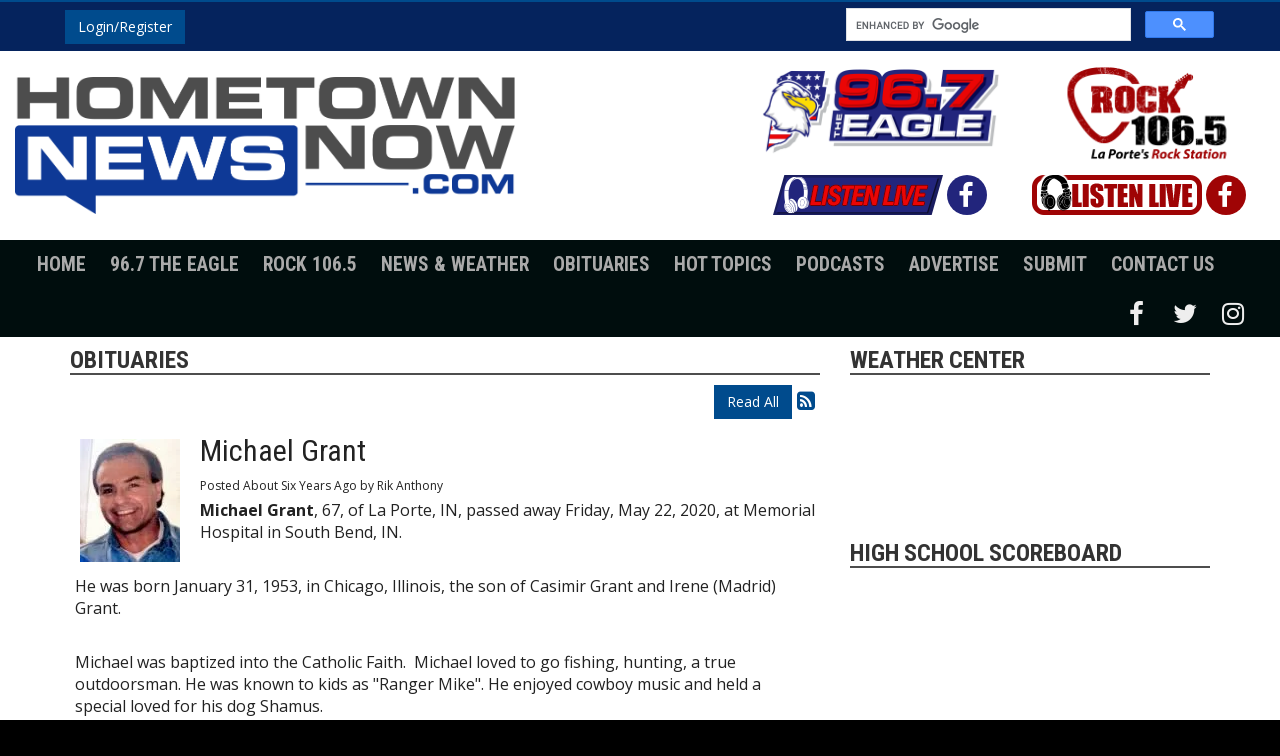

--- FILE ---
content_type: text/html; charset=UTF-8
request_url: https://hometownnewsnow.com/obituaries/510513
body_size: 9125
content:
<!DOCTYPE html>
<html lang="en">

<head>
	<title>Michael Grant</title>
	<meta property="og:title" content="Michael Grant" />
<meta property="og:type" content="article" />
<meta property="og:image" content="https://hometownnewsnow.com/images/fb_icon.jpg" />
<meta property="og:url" content="https://hometownnewsnow.com/obituaries/510513" />
<meta property="og:description" content="Michael Grant, 67, of La Porte, IN, passed away Friday, May 22, 2020, at Memorial Hospital in South Bend, IN.

&nbsp;

He was born January 31, 1953, in Chicago, Illinois, the son of Casimir Grant..." />
<meta property="twitter:card" content="summary_large_image" />
<meta property="twitter:title" content="Michael Grant" />
<meta property="twitter:image" content="https://hometownnewsnow.com/assets/images/OBITS/__thumbs/m__Grant.jpg/m__Grant__100x123.webp" />
<meta property="twitter:description" content="Michael Grant, 67, of La Porte, IN, passed away Friday, May 22, 2020, at Memorial Hospital in South Bend, IN.

&nbsp;

He was born January 31, 1953, in Chicago, Illinois, the son of Casimir Grant..." />
<meta property="og:site_name" content="Hometown News Now" />
<!-- Global site tag (gtag.js) - Google Analytics -->
<script async src="https://www.googletagmanager.com/gtag/js?id=G-3HF32EH7X4"></script>
<script>
  window.dataLayer = window.dataLayer || [];
  function gtag(){dataLayer.push(arguments);}
  gtag('js', new Date());

  gtag('config', 'G-3HF32EH7X4');
</script>
<!-- //Google Analytics -->
	
<meta http-equiv="X-UA-Compatible" content="IE=edge">
<meta charset="utf-8">
<meta name="viewport" content="width=device-width, initial-scale=1.0">
<meta name="description" content="Michael Grant, 67, of La Porte, IN, passed away Friday, May 22, 2020, at Memorial Hospital in South Bend, IN.

&nbsp;

He was born January 31, 1953, in Chicago, Illinois, the son of Casimir Grant...">
<meta name="keywords" content="HometownNews, Hometown News, radio station, radio station group, country, rock, LaPorte, Indiana, LaPorte, IN, LaPorte, La Porte, Indiana, IN, 96.7 The Eagle, The Eagle, 96.7, WCOE, WCOE-FM, Rock 106.5, 106.5, HTNN, Dennis Siddall, Tradio, Sound Off, Meatball, Michigan City, New Carlisle, Rolling Prairie, New Buffalo, Michigan">
<meta name="author" content="Envisionwise Website Service / LinkedUpRadio">
<meta property="fb:app_id" content="112684982149089" />


<script type="application/ld+json">
{
  "@context": "https://schema.org",
  "@type": "RadioStation",
  "name": "Hometown News Now",
  "image": "https://hometownnewsnow.com/images/fb_icon.jpg",
  "@id": "https://hometownnewsnow.com/",
  "url": "https://hometownnewsnow.com/",
  "telephone": "+1-219-362-6144",
  "address": {
    "@type": "PostalAddress",
    "streetAddress": "1700 Lincolnway Place, Suite 5",
    "addressLocality": "La Porte",
    "addressRegion": "IN",
    "postalCode": "46350",
    "addressCountry": "US"
  },
  "geo": {
    "@type": "GeoCoordinates",
    "latitude": 41.6071374,
    "longitude": -86.7303144
  },
  "openingHoursSpecification": {
    "@type": "OpeningHoursSpecification",
    "dayOfWeek": [
      "Monday",
      "Tuesday",
      "Wednesday",
      "Thursday",
      "Friday"
    ],
    "opens": "10:00",
    "closes": "17:00"
  },
  "sameAs": [
    "https://www.facebook.com/hometownnewsnow/",
    "https://twitter.com/hometownnewsnow"
  ] 
}
</script>
<link rel="apple-touch-icon" sizes="180x180" href="/images/favicon/apple-touch-icon.png">
<link rel="icon" type="image/png" sizes="32x32" href="/images/favicon/favicon-32x32.png">
<link rel="icon" type="image/png" sizes="16x16" href="/images/favicon/favicon-16x16.png">
<link rel="manifest" href="/images/favicon/site.webmanifest">
<link rel="mask-icon" href="/images/favicon/safari-pinned-tab.svg" color="#0e3996">
<link rel="shortcut icon" href="/images/favicon/favicon.ico">
<meta name="msapplication-TileColor" content="#ffffff">
<meta name="msapplication-config" content="/images/favicon/browserconfig.xml">
<meta name="theme-color" content="#ffffff">
<link href="https://maxcdn.bootstrapcdn.com/bootstrap/3.3.7/css/bootstrap.min.css" rel="stylesheet">
<link href="https://maxcdn.bootstrapcdn.com/font-awesome/4.7.0/css/font-awesome.min.css" rel="stylesheet">

<link href="https://storage.googleapis.com/cdn-1-envisionwise/1/src/css/v2-global.css" rel="stylesheet">
<link href="https://storage.googleapis.com/cdn-1-envisionwise/1/src/css/slick-slider/slick.css" rel="stylesheet" type="text/css"/>
<link href="https://storage.googleapis.com/cdn-1-envisionwise/1/src/css/slick-slider/slick-theme.css" rel="stylesheet" type="text/css"/>
<link href="/css/responsive_custom.css?v=2101" rel="stylesheet">

<script
  src="https://code.jquery.com/jquery-3.2.1.min.js"
  integrity="sha256-hwg4gsxgFZhOsEEamdOYGBf13FyQuiTwlAQgxVSNgt4="
  crossorigin="anonymous"></script>

<script src="https://www.google.com/recaptcha/api.js" async defer></script>
<script src="https://storage.googleapis.com/cdn-1-envisionwise/1/src/js/jquery-scroller-v1.min.js"></script>
<script src="https://storage.googleapis.com/cdn-1-envisionwise/1/src/js/slick.min.js"></script>

<script async src="https://pagead2.googlesyndication.com/pagead/js/adsbygoogle.js?client=ca-pub-5085554513186435"
crossorigin="anonymous"></script>
<!-- HTML5 Shim and Respond.js IE8 support of HTML5 elements and media queries -->
<!-- WARNING: Respond.js doesn't work if you view the page via file:// -->
<!--[if lt IE 9]>
  <script src="https://oss.maxcdn.com/html5shiv/3.7.2/html5shiv.min.js"></script>
  <script src="https://oss.maxcdn.com/respond/1.4.2/respond.min.js"></script>
<![endif]-->
</head>

<body class="page">
  
		<section>
		<div class="top-bar">
<div class="container">
  <div class="row d-sm-flex align-items-center">
    <div class="col-sm-4 hidden-xs">
      <div class="member-nav">
        
        <button id="login-toggle" class="btn btn-primary">Login/Register</button>
        <div class="user-nav">
          <form method="post" action="/redirect/login" class="form-horizontal">
            <input type="hidden" name="return_url" value="/obituaries/510513"/>

            
            <div class="form-group">
              <label class="control-label">Email Address:</label>
              <input id="user" type="text" name="email_addr" class="form-control" title="E-Mail"/>
            </div>
            <div class="form-group">
              <label class="control-label">Password:</label>
              <input id="pw" type="password" name="login_pass" class="form-control" title="Password"/>
              <p><a href="/members/forgot-password">Forgot Password</a>
              </p>
            </div>
            <div class="form-group">
              <button class="btn btn-primary btn-station" type="submit" value="Login">Login</button>
            </div>
          </form>
          <p>Not a Member? <a href="/members/register">Sign up here!</a>
          </p>

        </div>
        
      </div>
    </div>

    <div class="col-sm-4">
      
    </div>
    <div class="col-sm-4 col-xs-12">
      <script async src="https://cse.google.com/cse.js?cx=1598f1fe29cdf921e"></script>
      <div class="gcse-search"></div>
    </div>
  </div>
</div>
</div>
<div class="container-fluid">
	<div class="row header stack-override">
    <div class="col-sm-6 col-lg-7 logo">
      <div class="zone zone-10293">
<a name="stack-317285"></a>
<div id="stack-317285"></div>
		<section class="stack-item-wrapper " id="stack-317285">
		
			<div class="header-row-before"></div>
			<div class="body-row-container">
		<div class="body-row">

		<div class="stack">
<section class="stack-content">
  <p><a href="/"><img alt="" class="img-override" src="https://hometownnewsnow.com/assets/images/theme/hometownnewsnow-logo.png" style="width: 500px; height: 137px; margin: 10px 5px;" /></a></p>
<meta name="msvalidate.01" content="F30EA45C961B20B1922EEB4851AC8DB7" /></section>					</div> <!-- /.stack -->
					</div><!-- /.body-row -->
        </div> <!-- /.body-row-container -->

<div class="body_row_after"></div>
</section><!-- /.stack-item-wrapper -->

</div>
    </div>
		<div class="col-sm-6 col-lg-5">
			<div class="row d-flex align-items-center">
				<div class="col-xs-6">
					<div class="zone zone-10294">
<a name="stack-317287"></a>
<div id="stack-317287"></div>
		<section class="stack-item-wrapper " id="stack-317287">
		
			<div class="header-row-before"></div>
			<div class="body-row-container">
		<div class="body-row">

		<div class="stack">
<section class="stack-content">
  <p><a href="/on-air/96-7-the-eagle"><img alt="" class="img-responsive" src="https://hometownnewsnow.com/assets/images/theme/header-logo-eagle.png" style="margin-bottom: 15px;" /></a></p>
</section>					</div> <!-- /.stack -->
					</div><!-- /.body-row -->
        </div> <!-- /.body-row-container -->

<div class="body_row_after"></div>
</section><!-- /.stack-item-wrapper -->
<a name="stack-317708"></a>
<div id="stack-317708"></div>
		<section class="stack-item-wrapper " id="stack-317708">
		
			<div class="header-row-before"></div>
			<div class="body-row-container">
		<div class="body-row">

		<div class="stack">
<section class="stack-content">
  <div class="d-flex justify-content-center align-items-start no-wrap">
<div><a href="https://radio.securenetsystems.net/cirrusencore/WCOE" target="_blank"><img src="https://hometownnewsnow.com/assets/images/theme/listen-live-eagle.png" /></a></div>

<ul class="social-links eagle">
	<li><a href="https://www.facebook.com/wcoetheeagle/" target="_blank"><span class="fa fa-facebook">&nbsp;</span><span class="sr-only">Facebook</span></a></li>
</ul>
</div>
</section>					</div> <!-- /.stack -->
					</div><!-- /.body-row -->
        </div> <!-- /.body-row-container -->

<div class="body_row_after"></div>
</section><!-- /.stack-item-wrapper -->

</div>
				</div>
				<div class="col-xs-6">
					<div class="zone zone-10295">
<a name="stack-317289"></a>
<div id="stack-317289"></div>
		<section class="stack-item-wrapper " id="stack-317289">
		
			<div class="header-row-before"></div>
			<div class="body-row-container">
		<div class="body-row">

		<div class="stack">
<section class="stack-content">
  <p><a href="/on-air/rock-106-5"><img alt="" class="img-responsive" src="https://hometownnewsnow.com/assets/images/theme/header-logo-rock.png" style="margin-bottom: 15px;" /></a></p>
</section>					</div> <!-- /.stack -->
					</div><!-- /.body-row -->
        </div> <!-- /.body-row-container -->

<div class="body_row_after"></div>
</section><!-- /.stack-item-wrapper -->
<a name="stack-317731"></a>
<div id="stack-317731"></div>
		<section class="stack-item-wrapper " id="stack-317731">
		
			<div class="header-row-before"></div>
			<div class="body-row-container">
		<div class="body-row">

		<div class="stack">
<section class="stack-content">
  <div class="d-flex justify-content-center align-itmes-center no-wrap">
<div><a href="https://streamdb9web.securenetsystems.net/cirrusencore/WLOI" target="_blank"><img src="https://hometownnewsnow.com/assets/images/theme/listen-live-rock.png" style="width: 170px; height: 40px;" /></a></div>

<ul class="social-links rock">
	<li><a href="https://www.facebook.com/Rock-1065-432483107554883/" target="_blank"><span class="fa fa-facebook">&nbsp;</span></a></li>
	<li>&nbsp;</li>
	<li>&nbsp;</li>
	<li>&nbsp;</li>
</ul>
</div>
</section>					</div> <!-- /.stack -->
					</div><!-- /.body-row -->
        </div> <!-- /.body-row-container -->

<div class="body_row_after"></div>
</section><!-- /.stack-item-wrapper -->

</div>
				</div>
			</div>
		</div>
    
  </div>
</div>
<div class="container-fluid menu-bg">
  <div class="col-md-12">
    <nav class="navbar navbar-custom">
  <div class="container-fluid">
    <!-- Brand and toggle get grouped for better mobile display -->
    <div class="navbar-header">
            
      <button type="button" class="navbar-toggle collapsed" data-toggle="collapse" data-target="#navbar-collapse-custom" aria-expanded="false">
      <span class="sr-only">Toggle navigation</span>
      <span class="icon-bar"></span>
      <span class="icon-bar"></span>
      <span class="icon-bar"></span>
      </button>
    </div>

    <!-- Collect the nav links, forms, and other content for toggling -->
    <div class="collapse navbar-collapse" id="navbar-collapse-custom">
      <ul class="nav navbar-nav">
        <li><a href="/">Home</a></li>
        
        <li class="dropdown">
        	<a href="/96-7-the-eagle" class="dropdown-toggle" data-toggle="dropdown" role="button" aria-haspopup="true" aria-expanded="false">96.7 The Eagle</a>
        	          <span class="mobile-toggle"><i class="fa fa-angle-down"></i></span>
					<ul class="dropdown-menu">
						
<li class="dropdown">
	<a href="/96-7-the-eagle-schedule/tradio" target="_self" class="dropdown-toggle"  data-toggle="dropdown" role="button" aria-haspopup="true" aria-expanded="false">
		Tradio	</a>
	
	</li>


<li class="dropdown">
	<a href="/96-7-the-eagle/anniversary-club" target="_self" class="dropdown-toggle"  data-toggle="dropdown" role="button" aria-haspopup="true" aria-expanded="false">
		Anniversary Club	</a>
	
	</li>


<li class="dropdown">
	<a href="/96-7-the-eagle-schedule/radio-auction" target="_self" class="dropdown-toggle"  data-toggle="dropdown" role="button" aria-haspopup="true" aria-expanded="false">
		Radio Auction	</a>
	
	</li>

					</ul>
					        </li>
				
				<li class="dropdown">
        	<a href="/rock-106-5" class="dropdown-toggle" data-toggle="dropdown" role="button" aria-haspopup="true" aria-expanded="false">Rock 106.5</a>
        	          <span class="mobile-toggle"><i class="fa fa-angle-down"></i></span>
					<ul class="dropdown-menu">
											</ul>
					        </li>
        
        <li class="dropdown">
        	<a href="" class="dropdown-toggle" data-toggle="dropdown" role="button" aria-haspopup="true" aria-expanded="false">News &amp; Weather</a>
        	          <span class="mobile-toggle"><i class="fa fa-angle-down"></i></span>
					<ul class="dropdown-menu">
							<li>
		<a href="/latest-news/entertainment-music-news">
			Entertainment & Music News		</a>
			</li> 

<li class="dropdown">
	<a href="/local-news" target="_self" class="dropdown-toggle"  data-toggle="dropdown" role="button" aria-haspopup="true" aria-expanded="false">
		Local News	</a>
	
	</li>


<li class="dropdown">
	<a href="/latest-news/weather" target="_self" class="dropdown-toggle"  data-toggle="dropdown" role="button" aria-haspopup="true" aria-expanded="false">
		Weather Center	</a>
	
	</li>


<li class="dropdown">
	<a href="/latest-news/sports" target="_self" class="dropdown-toggle"  data-toggle="dropdown" role="button" aria-haspopup="true" aria-expanded="false">
		Sports Center	</a>
	
	</li>


<li class="dropdown">
	<a href="/latest-news/global-news" target="_self" class="dropdown-toggle"  data-toggle="dropdown" role="button" aria-haspopup="true" aria-expanded="false">
		National & World News	</a>
	
	</li>


<li class="dropdown">
	<a href="/latest-news/entertainment-music-news" target="_self" class="dropdown-toggle"  data-toggle="dropdown" role="button" aria-haspopup="true" aria-expanded="false">
		Entertainment & Music News	</a>
	
	</li>


<li class="dropdown">
	<a href="/latest-news/traffic" target="_self" class="dropdown-toggle"  data-toggle="dropdown" role="button" aria-haspopup="true" aria-expanded="false">
		Traffic	</a>
	
	</li>

					</ul>
					        </li>
          
        <li class="dropdown">
        	<a href="/features/obituary" class="dropdown-toggle" data-toggle="dropdown" role="button" aria-haspopup="true" aria-expanded="false">Obituaries</a>
        	        </li>
        
        <li class="dropdown">
        	<a href="" class="dropdown-toggle" data-toggle="dropdown" role="button" aria-haspopup="true" aria-expanded="false">Hot Topics</a>
        	          <span class="mobile-toggle"><i class="fa fa-angle-down"></i></span>
					<ul class="dropdown-menu">
							<li>
		<a href="/features/jobs-blog">
			Job Spotlight		</a>
			</li> 
	<li>
		<a href="/features/obituary">
			Obituaries		</a>
			</li> 
	<li>
		<a href="/features/garage-sales">
			This Week's Garage Sales		</a>
			</li> 
	<li>
		<a href="/features/weg">
			Weekend Entertainment Guide		</a>
			</li> 
	<li>
		<a href="/features/pet-patrol">
			Pet Patrol		</a>
			</li> 
	<li>
		<a href="/features/hnn-local-events">
			Local Events		</a>
			</li> 
	<li>
		<a href="/features/closings">
			Closings & Delays		</a>
			</li> 
	<li>
		<a href="/features/birthday-contest-winners">
			Birthday Contest Winners		</a>
			</li> 
	<li>
		<a href="/features/contest-rules">
			Contest Rules		</a>
			</li> 

<li class="dropdown">
	<a href="/pages/school-board-candidates" target="_self" class="dropdown-toggle"  data-toggle="dropdown" role="button" aria-haspopup="true" aria-expanded="false">
		La Porte School Board Candidates	</a>
	
	</li>


<li class="dropdown">
	<a href="/local-events" target="_self" class="dropdown-toggle"  data-toggle="dropdown" role="button" aria-haspopup="true" aria-expanded="false">
		Local Events	</a>
	
	</li>


<li class="dropdown">
	<a href="https://new.evvnt.com/?with_navbar&force_snap_sell&partner=HOMETOWNNEWSNOW&publisher_id=11965&partner_name=Hometown%20News%20Now" target="_blank" >
		Promote Event	</a>
	
	</li>


<li class="dropdown">
	<a href="http://hometownnewsnow.linkedupradio.com/members/register" target="_self" class="dropdown-toggle"  data-toggle="dropdown" role="button" aria-haspopup="true" aria-expanded="false">
		Birthday	</a>
	
	</li>


<li class="dropdown">
	<a href="http://hometownnewsnow.linkedupradio.com/members/register" target="_self" class="dropdown-toggle"  data-toggle="dropdown" role="button" aria-haspopup="true" aria-expanded="false">
		Listener Club	</a>
	
	</li>

					</ul>
					        </li>
        
                
                
        <li class="dropdown">
        	<a href="/podcasts" class="dropdown-toggle" data-toggle="dropdown" role="button" aria-haspopup="true" aria-expanded="false">Podcasts</a>
        	          <span class="mobile-toggle"><i class="fa fa-angle-down"></i></span>
					<ul class="dropdown-menu">
							<li>
		<a href="/podcasts/morning-mayhem">
			Morning Mayhem		</a>
			</li> 
	<li>
		<a href="/podcasts/sound-off">
			Sound Off		</a>
			</li> 
	<li>
		<a href="/podcasts/tradio-podcast">
			Tradio		</a>
			</li> 
					</ul>
					        </li>
        
        <li class="dropdown">
        	<a href="/advertise" class="dropdown-toggle" data-toggle="dropdown" role="button" aria-haspopup="true" aria-expanded="false">Advertise</a>
        	        </li>
				
        <li class="dropdown">
        	<a href="" class="dropdown-toggle" data-toggle="dropdown" role="button" aria-haspopup="true" aria-expanded="false">Submit</a>
        	          <span class="mobile-toggle"><i class="fa fa-angle-down"></i></span>
					<ul class="dropdown-menu">
							<li>
		<a href="/submit/garage-sales">
			Submit Garage Sales		</a>
			</li> 
	<li>
		<a href="/submit/birthday-form">
			Submit Birthday		</a>
			</li> 
	<li>
		<a href="/submit/anniversary-form">
			Submit Anniversary		</a>
			</li> 
	<li>
		<a href="/submit/submit-obituaries">
			Submit Obituaries		</a>
			</li> 
	<li>
		<a href="/submit/weg">
			Submit a Weekend Entertainment Guide 		</a>
			</li> 
	<li>
		<a href="/submit/submit-event">
			Events Calendar Submission		</a>
			</li> 
	<li>
		<a href="/submit/submit-lost-or-found-pet">
			Submit Lost or Found Pet		</a>
			</li> 
	<li>
		<a href="/submit/senior-resources-submission">
			Senior Resources Submission		</a>
			</li> 
					</ul>
					        </li>
        
        <li class="dropdown">
        	<a href="" class="dropdown-toggle" data-toggle="dropdown" role="button" aria-haspopup="true" aria-expanded="false">Contact Us</a>
        	          <span class="mobile-toggle"><i class="fa fa-angle-down"></i></span>
					<ul class="dropdown-menu">
							<li>
		<a href="/contact-us/station-info">
			Station Info		</a>
			</li> 
	<li>
		<a href="/contact-us/eeo">
			EEO		</a>
			</li> 
	<li>
		<a href="/contact-us/fcc-public-files">
			FCC Public Files		</a>
			</li> 
					</ul>
					        </li>
      </ul>
			<div class="navbar-right">
				<div class="social-links">
  <ul class="list-unstyled list-inline mb-0">
        <li><a href="https://www.facebook.com/hometownnewsnow/" target="_blank" class="fa fa-fw fa-facebook fa-lg"></a></li>
            <li><a href="https://twitter.com/hometownnewsnow" target="_blank" class="fa fa-fw fa-twitter fa-lg"></a></li>
            <li><a href="https://www.instagram.com/hometownnewsnow/" target="_blank" class="fa fa-fw fa-instagram fa-lg"></a></li>
                          </ul>
</div>			</div>
    </div><!-- /.navbar-collapse -->
  </div><!-- /.container-fluid -->
</nav>
  </div>
</div>

    </section>
		
  <section>
    <div class="container content">

      <div class="row">
			        <div class="col-sm-8">
          <div class="zone zone-center">
<a name="stack-318747"></a>
<div id="stack-318747"></div>
		<section class="stack-item-wrapper " id="stack-318747">
		
			<div class="header-row-before"></div>
				<div class="header-row-container">
			<div class="header-row">
				<div class="header-text">
				 <h2>
					Obituaries					</h2>
				</div>
			</div>
		</div>
		<div class="header-row-after"></div>
		<div class="body-row-container">
		<div class="body-row">

		<div class="stack">

<div class="row">
<div class="col-sm-12">
	<!-- [[[dcj]]] -->
	<div class="post-meta" >
		<!--READ ALL LINK-->
					<a class="btn btn-default btn-station btn-primary" href="/obituaries/" title="Read All">Read All</a>
						<!--READ VIEW ALL LINK-->
		 
		<a href="/obituaries/feed.xml" title="Subscribe To This Feed"><i class="fa fa-rss-square"></i></a>       
	</div>
		
	<div class="blog blog-post blog-13574">
		<article class="entry-article">
		<header class="entry-header">
								<div class="entry-icon">
					<img class="img-responsive img-space" src="https://hometownnewsnow.com/assets/images/OBITS/__thumbs/m__Grant.jpg/m__Grant__100x123.webp" border="0" alt=""/>
				</div>
								<h2 class="entry-title">
					Michael Grant				</h2>
		</header>
    
		<p class="byline">
			<span class="post-date">Posted About Six Years Ago </span>
						<span class="author-label">by </span>
			<span class="author">Rik Anthony</span>
					</p>

        
    <div class="entry-content ">
			<p dir="ltr"><strong>Michael Grant</strong>, 67, of La Porte, IN, passed away Friday, May 22, 2020, at Memorial Hospital in South Bend, IN.</p>

<p dir="ltr">&nbsp;</p>

<p dir="ltr">He was born January 31, 1953, in Chicago, Illinois, the son of Casimir Grant and Irene (Madrid) Grant.</p>

<p dir="ltr">&nbsp;</p>

<p dir="ltr">Michael was baptized into the Catholic Faith.&nbsp; Michael loved to go fishing, hunting, a true outdoorsman. He was known to kids as &quot;Ranger Mike&quot;. He enjoyed cowboy music and held a special loved for his dog Shamus.&nbsp;</p>

<p dir="ltr">&nbsp;</p>

<p dir="ltr">On May 14, 1994, he married Charlene Grant who survives.&nbsp;He is also survived by his son, Chad Grant of Duluth, MN; daughter, Jodie (Rick McCay) Grant of Woodstock, IL; brother, Ronald Grant of Acworth, GA; four sisters, Cynthia Carson of Noblesville, IN, Sharon (John) Memecek of Marietta, GA, Joyce Grant of Milwaukee, WI, Elizabeth (Tom) Scheidt of Chicago, IL; a grandchild, Casimir Grant;&nbsp;&nbsp;Michael was preceded in death by his father.</p>

<p dir="ltr">&nbsp;</p>

<p dir="ltr">Arrangements are being entrusted to Haverstock Funeral Home and Cremation Services, 602 Maple Ave., La Porte, IN where the family will receive friends Friday, May 28 at 10 am.&nbsp; Funeral Services will be held at 12:00 pm with Pastor Bob Vale officiating. Interment will follow at the Pine Lake Cemetery, La Porte, IN.</p>

<p dir="ltr">&nbsp;</p>

<p dir="ltr">Memorial contributions may be made to the Humane Society La Porte County Animal Shelter 2855 IN-2 La Porte, IN 46350 in Michael&#39;s name.</p>

<p dir="ltr">&nbsp;</p>

<p dir="ltr">Online condolences may be made at www.haverstockfuneralhome.</p>
		</div>
    
    <div class="post-meta">
		<!--READ ALL LINK-->
					<a class="btn btn-default btn-station btn-primary" href="/obituaries/" >Read All</a>
						<!--READ VIEW ALL LINK-->
    </div>
    
    			<div class="share-elements">
			    <div class="stButtonWrapperWide sharethis-inline-share-buttons  data-title="Michael Grant"  data-min_count="0"  data-url="https://hometownnewsnow.com/obituaries/510513" " style="margin-top:25px;margin-bottom:25px;"></div>
    			</div>
		    
    <div class="entry-footer">
    	    </div>
	</article>
	</div>
</div>
</div>

	
<script type="text/javascript">
var container_is_closed_jm = false;
function blog_show_comments_jm() {

	if(container_is_closed_jm) {
	    $("div.comment-container-jm").css("display", "block");
	    $("a#show-comments-link-jm").text('Hide Comments <<');
	    container_is_closed_jm = false;
	}
	else {
	    $("div.comment-container-jm").css("display", "none");
	    $("a#show-comments-link-jm").text('Show Comments >>');
	    container_is_closed_jm = true;
	}
}
</script>					</div> <!-- /.stack -->
					</div><!-- /.body-row -->
        </div> <!-- /.body-row-container -->

<div class="body_row_after"></div>
</section><!-- /.stack-item-wrapper -->

</div>
        </div>
        <div class="col-sm-4">
          <div class="zone zone-right">
<a name="stack-317648"></a>
<div id="stack-317648"></div>
		<section class="stack-item-wrapper " id="stack-317648">
		
			<div class="header-row-before"></div>
				<div class="header-row-container">
			<div class="header-row">
				<div class="header-text">
				 <h2>
					Weather Center					</h2>
				</div>
			</div>
		</div>
		<div class="header-row-after"></div>
		<div class="body-row-container">
		<div class="body-row">

		<div class="stack">
<div>
<div id="wxHomepageWidget" style="width: 100%; height: auto;"></div>

<script src="https://weatherology.com/v2/widgets/js/homepage-wx-radar.js"></script>

<script>
    var wxApiId = 'TBabJgwU0WTlTrGMc0LAYQA2g4GIHXv6';
    var wxApiLat = 41.6111;
    var wxApiLng = -86.7227;
    var wxCity = 'La Porte';
    var wxState = 'Indiana';
    var wxFcastLnk = 'https://hometownnewsnow.com/latest-news/weather';
    var wxRadar = 'no';
    var wxWidget = 'yes';
</script></div>					</div> <!-- /.stack -->
					</div><!-- /.body-row -->
        </div> <!-- /.body-row-container -->

<div class="body_row_after"></div>
</section><!-- /.stack-item-wrapper -->
<a name="stack-317284"></a>
<div id="stack-317284"></div>
		<section class="stack-item-wrapper " id="stack-317284">
		
			<div class="header-row-before"></div>
			<div class="body-row-container">
		<div class="body-row">

		<div class="stack">
<div class="openx-zone env_rotating_lead" align="center">
<ins data-revive-zoneid="6695" data-revive-ct0="%c" data-revive-id="38f86457b204ee203d36085fbe49e2db"></ins><script async src="//webwiseforradio.com/ads/www/delivery/asyncjs.php"></script>
</div>
					</div> <!-- /.stack -->
					</div><!-- /.body-row -->
        </div> <!-- /.body-row-container -->

<div class="body_row_after"></div>
</section><!-- /.stack-item-wrapper -->
<a name="stack-374172"></a>
<div id="stack-374172"></div>
		<section class="stack-item-wrapper " id="stack-374172">
		
			<div class="header-row-before"></div>
			<div class="body-row-container">
		<div class="body-row">

		<div class="stack">
<div class="openx-zone env_rotating_lead" align="center">
<ins data-revive-zoneid="9382" data-revive-ct0="%c" data-revive-id="38f86457b204ee203d36085fbe49e2db"></ins><script async src="//webwiseforradio.com/ads/www/delivery/asyncjs.php"></script>
</div>
					</div> <!-- /.stack -->
					</div><!-- /.body-row -->
        </div> <!-- /.body-row-container -->

<div class="body_row_after"></div>
</section><!-- /.stack-item-wrapper -->
<a name="stack-376214"></a>
<div id="stack-376214"></div>
		<section class="stack-item-wrapper " id="stack-376214">
		
			<div class="header-row-before"></div>
			<div class="body-row-container">
		<div class="body-row">

		<div class="stack">
<div class="openx-zone env_rotating_lead" align="center">
<ins data-revive-zoneid="9550" data-revive-ct0="%c" data-revive-id="38f86457b204ee203d36085fbe49e2db"></ins><script async src="//webwiseforradio.com/ads/www/delivery/asyncjs.php"></script>
</div>
					</div> <!-- /.stack -->
					</div><!-- /.body-row -->
        </div> <!-- /.body-row-container -->

<div class="body_row_after"></div>
</section><!-- /.stack-item-wrapper -->
<a name="stack-321201"></a>
<div id="stack-321201"></div>
		<section class="stack-item-wrapper " id="stack-321201">
		
			<div class="header-row-before"></div>
				<div class="header-row-container">
			<div class="header-row">
				<div class="header-text">
				 <h2>
					High School Scoreboard					</h2>
				</div>
			</div>
		</div>
		<div class="header-row-after"></div>
		<div class="body-row-container">
		<div class="body-row">

		<div class="stack">
<div>
<div class="scorestream-widget-container" data-ss_widget_type="vertScoreboard" style="height:600px;" data-user-widget-id="37449"></div><script async="async" type="text/javascript" src="https://scorestream.com/apiJsCdn/widgets/embed.js"></script></div>					</div> <!-- /.stack -->
					</div><!-- /.body-row -->
        </div> <!-- /.body-row-container -->

<div class="body_row_after"></div>
</section><!-- /.stack-item-wrapper -->
<a name="stack-321161"></a>
<div id="stack-321161"></div>
		<section class="stack-item-wrapper " id="stack-321161">
		
			<div class="header-row-before"></div>
				<div class="header-row-container">
			<div class="header-row">
				<div class="header-text">
				 <h2>
					Sports Scores					</h2>
				</div>
			</div>
		</div>
		<div class="header-row-after"></div>
		<div class="body-row-container">
		<div class="body-row">

		<div class="stack">
<div>
<div class="scorestream-widget-container" data-ss_widget_type="vertScoreboard" style="height:600px;" data-user-widget-id="37372"></div><script async="async" type="text/javascript" src="https://scorestream.com/apiJsCdn/widgets/embed.js"></script></div>					</div> <!-- /.stack -->
					</div><!-- /.body-row -->
        </div> <!-- /.body-row-container -->

<div class="body_row_after"></div>
</section><!-- /.stack-item-wrapper -->
<a name="stack-317278"></a>
<div id="stack-317278"></div>
		<section class="stack-item-wrapper " id="stack-317278">
		
			<div class="header-row-before"></div>
				<div class="header-row-container">
			<div class="header-row">
				<div class="header-text">
				 <h2>
					Facebook					</h2>
				</div>
			</div>
		</div>
		<div class="header-row-after"></div>
		<div class="body-row-container">
		<div class="body-row">

		<div class="stack">
<div>
<div id="fb-root"></div>
<script async defer crossorigin="anonymous" src="https://connect.facebook.net/en_US/sdk.js#xfbml=1&version=v4.0"></script>

<div class="fb-page" data-href="https://www.facebook.com/hometownnewsnow/" data-tabs="timeline" data-width="" data-height="500" data-small-header="false" data-adapt-container-width="true" data-hide-cover="false" data-show-facepile="true"><blockquote cite="https://www.facebook.com/hometownnewsnow/" class="fb-xfbml-parse-ignore"><a href="https://www.facebook.com/hometownnewsnow/">Hometown News Now</a></blockquote></div></div>					</div> <!-- /.stack -->
					</div><!-- /.body-row -->
        </div> <!-- /.body-row-container -->

<div class="body_row_after"></div>
</section><!-- /.stack-item-wrapper -->

</div>
        </div>
			
			      </div>

    </div>
  </section>
	
    <section class="footer">
    <div class="container">
	<div class="row ad-row ad-bg">
		<div class="col-xs-12 footer-ad-lg">
			<div class="text-center">
				<ins data-revive-zoneid="6688" data-revive-ct0="%c" data-revive-id="38f86457b204ee203d36085fbe49e2db"></ins>
				<script async src="//webwiseforradio.com/ads/www/delivery/asyncjs.php"></script>
			</div>
		</div>
	</div>
	</div>
<div class="container">
    <div class="row">
        <div class="col-xs-12">
            <div class="stack-override footer-nav">
                <div class="zone zone-10296">
<a name="stack-332349"></a>
<div id="stack-332349"></div>
		<section class="stack-item-wrapper " id="stack-332349">
		
			<div class="header-row-before"></div>
			<div class="body-row-container">
		<div class="body-row">

		<div class="stack">
<section class="stack-content">
  <p style="text-align: center;">If you need help accessing the online public file due to a disability, please&nbsp;<a href="mailto:matt.moore@967theeagle.com">contact us</a></p>

<p style="text-align: center;">&nbsp;</p>
<meta name="msvalidate.01" content="F30EA45C961B20B1922EEB4851AC8DB7" /></section>					</div> <!-- /.stack -->
					</div><!-- /.body-row -->
        </div> <!-- /.body-row-container -->

<div class="body_row_after"></div>
</section><!-- /.stack-item-wrapper -->
<a name="stack-340253"></a>
<div id="stack-340253"></div>
		<section class="stack-item-wrapper " id="stack-340253">
		
			<div class="header-row-before"></div>
			<div class="body-row-container">
		<div class="body-row">

		<div class="stack">
<section class="stack-content">
  <p style="text-align: center;"><a href="https://publicfiles.fcc.gov/fm-profile/WCOE" target="_blank">WCOE Public File</a>&nbsp; |&nbsp; <a href="https://publicfiles.fcc.gov/am-profile/WLOI" target="_blank">WLOI Public File</a></p>

<p style="text-align: center;"><a href="/">Home</a>&nbsp; |&nbsp;&nbsp;<a href="https://hometownnewsnow.com/assets/images/radio-stations/2021-2022_EEO_Report.pdf" target="_blank">EEO</a>&nbsp; |&nbsp;&nbsp;<a href="/contact-us/employment-opportunities">Employment Opportunities</a>&nbsp; |&nbsp;&nbsp;<a href="/contact-us/advertising-information">Advertising Information</a>&nbsp; |&nbsp;&nbsp;<a href="https://swipesimple.com/links/lnk_c943b9cf" target="_blank">Make A&nbsp;Payment</a>&nbsp;|&nbsp;<a href="/contact-us/station-info">Contact</a></p>
</section>					</div> <!-- /.stack -->
					</div><!-- /.body-row -->
        </div> <!-- /.body-row-container -->

<div class="body_row_after"></div>
</section><!-- /.stack-item-wrapper -->

</div>
            </div>
        </div>
    </div>
    <div class="row footer-info">
        <div class="col-sm-6">
            <p class="copyright">&copy;
                2026                                Spoon River Media, LLC            </p>
            <a class="hidden-sm hidden-xs" href="https://linkedupradio.com" target="_blank" id="lur-logo"><img src="https://linkedupradio.com/images/linkedupradio_icon_light.png" class="img-responsive" alt="LinkedUpRadio" border="0"/></a>
        </div>
        <div class="col-sm-6">
            <p class="admin-access">Built on <a href="https://envisionwise.com" target="_blank">Envisionwise</a> Technology. <a href="/admin" target="_blank">Administrator Login</a>
            </p>
            <a class="hidden-sm hidden-xs" href="https://envisionwise.com" target="_blank"><img src="https://linkedupradio.com/images/envisionwise_icon_light.png" class="img-responsive pull-right" alt="Envisionwise Web Services" border="0"/></a>
        </div>
    </div>
</div>
  </section>
	
    <!-- ShadowBox Plugin -->
<link rel="stylesheet" type="text/css" href="https://storage.googleapis.com/cdn-1-envisionwise/1/src/js/jquery/plugins/shadowbox/shadowbox.css">
<script type="text/javascript" src="https://storage.googleapis.com/cdn-1-envisionwise/1/src/js/jquery/plugins/shadowbox/shadowbox.js"></script>
<script type="text/javascript">
	Shadowbox.init();
</script>
<!-- //Shadowbox Plugin -->
    <script type='text/javascript' src='https://platform-api.sharethis.com/js/sharethis.js#property=5e208d8e9acf7f0012e8e7d3&product=inline-share-buttons&cms=sop' async='async'></script>
    <script>//window.__sharethis__.load('inline-share-buttons', {min_count : 1});</script>
    <script type="text/javascript" src="https://cdn-1.envisionwise.com/1/src/js/jquery/jquery-ui-1.8.2.custom.min.js"></script>
<script type="text/javascript" src="https://cdn-1.envisionwise.com/1/src/js/jquery/plugins/timepick.js"></script>
<link type="text/css" href="https://cdn-1.envisionwise.com/1/src/js/jquery/ui-themes/smoothness/jquery-ui-1.8.9.custom.css" rel="Stylesheet" />
<script type="text/javascript">
$(document).ready(function() {
	$(".multifeed .tab_content").hide(); //Hide all content
	$(".multifeed .tabs li:first").addClass("active").show(); //Activate first tab
	$(".multifeed .tab_content:first").show(); //Show first tab content
	doHover = function()
	{
		clearTheFlipper();
		if($(this).hasClass('active')) { return false; }
		$(".multifeed .tabs li").removeClass("active"); //Remove any "active" class
		$(".multifeed .tabs li > a").removeClass("active"); //Remove any "active" class -- added for Bootstrap v4
		$(this).addClass("active"); //Add "active" class to selected tab
		$(this).children("a").addClass("active"); //Add "active" class to selected tab -- added for Boostrap v4
		theCount = $(this).index() + 1;
		$(".multifeed .tab_content").hide(); //Hide all tab content
		var activeTab = $(this).find("a").attr("rel"); //Find the rel attribute value to identify the active tab + content
		$(activeTab).fadeIn(); //Fade in the active content		
		return false;
	}
	
	theCount = 1;
	tabFlip = function()
	{
		var tabs = $('.multifeed .tabs li');
		var tabCount = tabs.length;
		var count = theCount % tabCount;		
		$(tabs).removeClass("active"); //Remove any "active" class
		$(".multifeed .tabs li > a").removeClass("active"); //Remove any "active" class -- added for Bootstrap v4
		$(tabs[count]).addClass("active"); //Add "active" class to selected tab
		$(tabs[count]).children("a").addClass("active"); //Add "active" class to selected tab -- added for Bootstrap v4
		$(".multifeed .tab_content").hide(); //Hide all tab content
		var activeTab = $(tabs[count]).find("a").attr("rel"); //Find the rel attribute value to identify the active tab + content
		$(activeTab).fadeIn(); //Fade in the active content
		theCount++;
	}
	setTheFlipper = function() { interval = setInterval(tabFlip, flipTime); }
	clearTheFlipper = function() { interval = clearInterval(interval); }
	flipTime = 6000;
	$(".multifeed .tabs li").hover(doHover, setTheFlipper);
	$('.multifeed .tab_container').hover(clearTheFlipper, setTheFlipper);
	setTheFlipper();
});
</script>
<script src="https://storage.googleapis.com/cdn-1-envisionwise/1/src/js/jquery/plugins/marquee/jquery.newsTicker.js" type="text/javascript"></script>
<script type="text/javascript">
$(document).ready(function(){
	$('#tickerTextHolder').newsTicker({
		showTime: 5000,
		effect: 'slide',
		effectTime: 1000
	});
});
</script>
<script type="text/javascript">
$(document).ready(function(){
	$('.event_box').hide();
	$(".event_header").click(function () {
		$( '#' + $(this).attr('id') + ' > div.event_box').slideToggle("fast");
	});
});
</script>
<script type="text/javascript">
$(document).ready(function(){
	$('.datepicker').datepicker({dateFormat: 'yy-mm-dd',showOtherMonths: true, selectOtherMonths: true});
	$(".timepicker").timepicker({ampm: true, timeFormat: 'hh:mm TT'});	
});
</script>
<script type="text/javascript">
$(document).ready(function(){
	$('.formsdatepicker').datepicker({
		dateFormat: 'yy-mm-dd',
		showOtherMonths: true,
		selectOtherMonths: true,
		minDate: '-110Y',
		maxDate: '+5Y',
		changeMonth: true,
		changeYear: true,
		yearRange: '1930:2028',
		showOn: 'button',
		buttonImage: '/src/css/fugue/icons/calendar-month.png',
		buttonImageOnly: true		
	});
});
</script>

    <!--New Rotating Header Code-->

    
        <script type="text/javascript" src="https://storage.googleapis.com/cdn-1-envisionwise/1/src/js/jquery.cycle2.min.js"></script> 
        
        
    <style>    
    .slider {
         margin: 0;
         padding: 0;
         width: 1170;
         height: 200;
         overflow: hidden;
    }
    </style>

  <script src="https://maxcdn.bootstrapcdn.com/bootstrap/3.3.7/js/bootstrap.min.js"></script>
  <script src="https://cdn-1.envisionwise.com/1/src/js/v2-global.js"></script>
  <script src="/js/script.js?v=2101"></script>
</body>

</html>



--- FILE ---
content_type: text/html; charset=utf-8
request_url: https://www.google.com/recaptcha/api2/aframe
body_size: -84
content:
<!DOCTYPE HTML><html><head><meta http-equiv="content-type" content="text/html; charset=UTF-8"></head><body><script nonce="mFIxdMaZCFLLDvD0Uqq2PQ">/** Anti-fraud and anti-abuse applications only. See google.com/recaptcha */ try{var clients={'sodar':'https://pagead2.googlesyndication.com/pagead/sodar?'};window.addEventListener("message",function(a){try{if(a.source===window.parent){var b=JSON.parse(a.data);var c=clients[b['id']];if(c){var d=document.createElement('img');d.src=c+b['params']+'&rc='+(localStorage.getItem("rc::a")?sessionStorage.getItem("rc::b"):"");window.document.body.appendChild(d);sessionStorage.setItem("rc::e",parseInt(sessionStorage.getItem("rc::e")||0)+1);localStorage.setItem("rc::h",'1769054961554');}}}catch(b){}});window.parent.postMessage("_grecaptcha_ready", "*");}catch(b){}</script></body></html>

--- FILE ---
content_type: text/css
request_url: https://storage.googleapis.com/cdn-1-envisionwise/1/src/css/v2-global.css
body_size: 54511
content:
@charset "UTF-8";.openx-zone img{padding:0}.ad-row{padding-top:5px;padding-bottom:5px;display:flex;justify-content:space-around;flex-flow:row wrap}.ad-row .col-header{padding:5px}@media screen and (max-width:768px){.ad-row .col-header{width:100%}}.ad-row .col-footer{padding:5px}@media screen and (max-width:768px){.ad-row .col-footer{width:50%}.ad-row .col-footer:last-child{margin-left:auto;margin-right:auto}}.ad-row img,.pda-wrapper img{max-width:100%;display:block;height:auto;margin-left:auto;margin-right:auto}.pda-large{position:relative}.pda-wrapper .btn-close,.pua-large .btn-close{position:absolute;right:0;top:0;z-index:2}.pua-wrapper{background-color:rgba(0,0,0,.7);height:200%;left:0;padding:150px 0!important;position:fixed;top:0;width:100%;z-index:150}.container.pua-large{padding:0;position:relative}@media (min-width:1200px){.container.pua-large{width:1060px}}.pua-large .btn-close{z-index:220}.pua-large img{max-width:100%;height:auto}.gutter-ad-container{position:relative;width:1170px;margin:0 auto}.gutter-ad-container .gutter-ad{position:absolute;top:0}.gutter-ad-container .gutter-ad.left{left:-180px}.gutter-ad-container .gutter-ad.right{right:-180px}.mobile-footer-ad{position:fixed;bottom:0;left:50%;width:100%;transform:translateX(-50%);z-index:1000;display:flex;justify-content:center;background:rgba(0,0,0,.5)}@media (min-width:768px){.mobile-footer-ad{display:none}}.mobile-footer-ad img{max-width:100%;height:auto}.mobile-top-ad{position:fixed;top:0;left:50%;width:100%;transform:translateX(-50%);z-index:1000;display:flex;justify-content:center;background:rgba(0,0,0,.5)}@media (min-width:768px){.mobile-top-ad{display:none}}.mobile-top-ad img{max-width:100%;height:auto}.post-meta{font-size:1.5em;text-align:right}.entry-article{font-size:medium;margin-bottom:10px;padding:10px 0}.entry-article .entry-title{margin-top:5px}.entry-article .entry-more{margin-top:10px;text-align:right}.entry-article .byline{font-size:.75em}.feed-view-all{text-align:center}.blog h1{font-size:1.5em}.blog .entry-icon{float:left;max-width:350px;margin:5px 20px 5px 5px}.feed-blog_headline{font-size:1em}.h1,.h2,.h3,h1,h2,h3{margin-top:0;margin-bottom:10px}p{margin:0 0 5px}.container,.container-fluid{padding-right:10px;padding-left:10px}.row{margin-right:-10px;margin-left:-10px}.col,.col-1,.col-10,.col-11,.col-12,.col-2,.col-3,.col-4,.col-5,.col-6,.col-7,.col-8,.col-9,.col-auto,.col-lg,.col-lg-1,.col-lg-10,.col-lg-11,.col-lg-12,.col-lg-2,.col-lg-3,.col-lg-4,.col-lg-5,.col-lg-6,.col-lg-7,.col-lg-8,.col-lg-9,.col-lg-auto,.col-md,.col-md-1,.col-md-10,.col-md-11,.col-md-12,.col-md-2,.col-md-3,.col-md-4,.col-md-5,.col-md-6,.col-md-7,.col-md-8,.col-md-9,.col-md-auto,.col-sm,.col-sm-1,.col-sm-10,.col-sm-11,.col-sm-12,.col-sm-2,.col-sm-3,.col-sm-4,.col-sm-5,.col-sm-6,.col-sm-7,.col-sm-8,.col-sm-9,.col-sm-auto,.col-xl,.col-xl-1,.col-xl-10,.col-xl-11,.col-xl-12,.col-xl-2,.col-xl-3,.col-xl-4,.col-xl-5,.col-xl-6,.col-xl-7,.col-xl-8,.col-xl-9,.col-xl-auto{padding-right:10px;padding-left:10px}.bg-context{padding:6px 10px;color:#333;margin-bottom:5px}.bg-context.bg-primary{color:#fff}.bg-danger{border:1px solid #d73f3f}.form-group{margin-bottom:10px}.form-control{margin-bottom:.5em;padding:0 .35rem}textarea.form-control{height:6rem}.form-inline .form-control{margin-bottom:0}.form-horizontal{padding-left:7px}.panel-info{border-color:#cfcfcf}.panel-info>.panel-heading{color:#333;background-color:#cfcfcf;border-color:#cfcfcf}.nav-inline{display:flex}.nav-link.disabled{color:unset}.nav-link.disabled:hover{background:0 0;text-decoration:none;cursor:default}@media (max-width:991px){.navbar-header{float:none}.navbar-left,.navbar-right{float:none!important}.navbar-toggle{display:block}.navbar-collapse{border-top:1px solid transparent;box-shadow:inset 0 1px 0 rgba(255,255,255,.1)}.navbar-fixed-top{top:0;border-width:0 0 1px}.navbar-collapse.collapse{display:none!important}.navbar-collapse.collapse.show{display:block!important}.navbar-nav{float:none!important;margin-top:7.5px}.navbar-nav>li{float:none}.navbar-nav>li>a{padding-top:10px;padding-bottom:10px}.collapse.in{display:block!important}}@media (min-width:768px){.text-sm-center{text-align:center}}@media (min-width:992px){.text-md-center{text-align:center}}@media (min-width:1200px){.text-lg-center{text-align:center}}@media (min-width:768px){.text-sm-right{text-align:right}}@media (min-width:992px){.text-md-right{text-align:right}}@media (min-width:1200px){.text-lg-right{text-align:right}}@media (min-width:768px){.text-sm-left{text-align:left}}@media (min-width:992px){.text-md-left{text-align:left}}@media (min-width:1200px){.text-lg-left{text-align:left}}button:focus{outline:0;box-shadow:0 0 0 .2rem rgba(143,143,143,.5)}.pagination{margin:1rem 0}.pagination>li.disabled>a{color:rgba(33,33,33,.5)}.pagination>li.disabled>a:active,.pagination>li.disabled>a:focus,.pagination>li.disabled>a:hover{background:#e4e4e4}.pagination>li.active>a{background:#fff}.pagination>li:first-child>a{border-left:1px solid #a1a1a1}.pagination>li>a{padding:.25rem .6rem;border-style:solid;border-color:#a1a1a1;border-width:1px 1px 1px 0;background:#e4e4e4}.pagination>li>a:active,.pagination>li>a:focus,.pagination>li>a:hover{background:#fff}.calendar{display:flex;justify-content:space-evenly;flex-flow:row wrap}.calendar .event{background:#eee;box-shadow:0 0 4px rgba(0,0,0,.5);width:300px;margin-bottom:35px}.calendar .event .event-img{overflow:hidden;width:300px;height:300px;text-align:center}.calendar .event .event-img .img-wrapper{min-width:300px;max-width:none;height:300px;margin:0 -100%}.calendar .event .event-img .img-wrapper img{min-width:300px}.calendar .event .event-info{text-align:center;padding:10px}.calendar .event .event-info .title::after{border-bottom:1px solid #333;width:75%;display:block;height:1px;content:"";margin:0 auto 5px}.calendar .event .event-info .date p,.calendar .event .event-info .time p{font-weight:700;margin-bottom:0}.calendar .event .event-info .time{margin-bottom:10px}.calendar .event .event-info .location-title{font-size:1.25em}.calendar .event .event-info .icons{font-size:1.8em}.list-event.date{font-size:1.25em;font-weight:700}.list-event-icon{font-size:3em;margin-bottom:10px}.clearfix:after,.clearfix:before{content:" ";display:table}.clearfix:after{clear:both}.fc-calendar-container{position:relative;height:400px;width:400px}.fc-calendar{width:100%;height:100%}.fc-calendar .fc-head{height:30px;line-height:30px;background:#ccc;color:#fff}.fc-calendar .fc-body{position:relative;width:100%;height:100%;height:-moz-calc(100% - 30px);height:-webkit-calc(100% - 30px);height:calc(100% - 30px);border:1px solid #ddd}.fc-calendar .fc-row{width:100%;border-bottom:1px solid #ddd}.fc-four-rows .fc-row{height:25%;min-height:100px}.fc-five-rows .fc-row{height:20%;height:200px;min-height:100px}.fc-six-rows .fc-row{height:16.66%;height:-moz-calc(100%/6);height:-webkit-calc(100%/6);height:calc(100% / 6);min-height:100px}.fc-calendar .fc-head>div,.fc-calendar .fc-row>div{float:left;height:100%;width:14.28%;width:-moz-calc(100%/7);width:-webkit-calc(100%/7);width:calc((100% / 7)-5);position:relative}.ie9 .fc-calendar .fc-head>div,.ie9 .fc-calendar .fc-row>div{width:14.2%}.fc-calendar .fc-row>div{border-right:1px solid #ddd;padding:4px;overflow:hidden;position:relative}.fc-calendar .fc-head>div{text-align:center}.fc-calendar .fc-row>div>span.fc-date{position:absolute;width:30px;height:20px;font-size:20px;line-height:20px;font-weight:700;color:#ddd;text-shadow:0 -1px 0 rgba(255,255,255,.8);bottom:5px;right:5px;text-align:right}.fc-calendar .fc-row>div>span.fc-weekday{padding-left:5px;display:none}.fc-calendar .fc-row>div.fc-today{background:#fff4c3}.fc-calendar .fc-row>div.fc-out{opacity:.6}.fc-calendar .fc-head>div:last-child,.fc-calendar .fc-row>div:last-child{border-right:none}.fc-calendar .fc-row:last-child{border-bottom:none}.calendar-detail-date{font-size:150%;font-weight:700}.calendar-detail-event{margin-top:15px;margin-bottom:10px}.calendar-responsive .cal-row,.calendar-responsive .cal-row-label{display:flex;flex-wrap:wrap;min-height:100px}@media (min-width:768px){.calendar-responsive .cal-row,.calendar-responsive .cal-row-label{border-bottom:1px solid #efefef}}.calendar-responsive .cal-row-label{display:none}@media (min-width:768px){.calendar-responsive .cal-row-label{display:flex;min-height:unset;background-color:#679cb2;color:#fff}}.calendar-responsive .weekday{padding:5px 10px;text-align:center}.calendar-responsive .day{border-color:#efefef;border-style:solid;border-width:1px 0 0;width:100%;padding:5px}@media (min-width:768px){.calendar-responsive .day{width:calc(100% / 7);border-width:0 1px 0 0}.calendar-responsive .day:first-child{border-width:0 1px}}.calendar-responsive .date{font-weight:700;text-align:right;width:1.5em;position:relative}.calendar-responsive .date:after{display:inline;position:absolute;left:2em}@media (min-width:768px){.calendar-responsive .date:after{display:none}}.calendar-responsive .date.inactive{font-weight:400;color:#dbdbdb}.calendar-responsive .day:nth-child(1)>.date:after{content:"Sun"}.calendar-responsive .day:nth-child(2)>.date:after{content:"Mon"}.calendar-responsive .day:nth-child(3)>.date:after{content:"Tues"}.calendar-responsive .day:nth-child(4)>.date:after{content:"Wed"}.calendar-responsive .day:nth-child(5)>.date:after{content:"Thur"}.calendar-responsive .day:nth-child(6)>.date:after{content:"Fri"}.calendar-responsive .day:nth-child(7)>.date:after{content:"Sat"}.calendar-responsive .event{font-size:.8em;margin-bottom:3px;border:1px solid #679cb2;border-radius:3px;padding:5px 10px;margin-left:2em}@media (min-width:768px){.calendar-responsive .event{padding:1px 3px;margin-left:0}}.event-wrapper .event-meta,.event-wrapper .event-venue{margin-bottom:.5rem}.event-wrapper.list-view .event{display:grid;grid-template-columns:1fr 3fr;grid-template-rows:1fr;border:1px solid #ddd;margin-bottom:1rem;grid-column-gap:1rem}.event-wrapper.list-view .event-image{display:flex;justify-content:center;align-items:center;max-height:200px;overflow:hidden}.event-wrapper.list-view .event-image>img{width:100%}.event-wrapper.list-view .time{display:inline-block;margin-left:1rem}.event-wrapper.list-view .card-break{display:none}.event-wrapper.card-view{display:flex;flex-wrap:wrap;justify-content:center}.event-wrapper.card-view .event{flex:0 0 30%;margin-right:1.5rem;border:1px solid #ddd;margin-bottom:1rem}.event-wrapper.card-view .event-image{max-height:230px;display:flex;justify-content:center;align-items:center;overflow:hidden;margin-bottom:.5rem}.event-wrapper.card-view .event-image>img{width:100%}.event-wrapper.card-view .event-info{padding:.5rem}.event-wrapper.card-view .venue-seperator{display:none}.layout-button-container{display:flex;flex-wrap:nowrap;justify-content:flex-end;align-items:center;margin-bottom:1rem}.layout-button-container .label{margin-right:.5rem}.layout-button-container .btn-layout{border:1px solid #ddd;border-radius:0;margin:0 .1rem}.mini_cal.table>caption h1{margin-top:0;text-align:center}.mini_cal.table>tbody>tr>td,.mini_cal.table>thead>tr>th{text-align:center;border:none;padding:3px}.calendar-list>ul{list-style:none;padding:0;margin:0}.calendar-list .event{display:block;margin-bottom:3px;line-height:1;align-items:flex-start}@media (min-width:992px){.calendar-list .event{display:flex}}.calendar-list .date{padding:5px;background:#f1f1f1;margin-right:7px;width:100%}@media (min-width:992px){.calendar-list .date{width:35%}}.calendar-list .day{text-align:center;font-size:3em;font-weight:700}.calendar-list .month{text-align:center}.calendar-list .title{font-size:1.5rem;margin-bottom:.2em;margin-top:.2em}.calendar-list .info{width:100%;text-align:center}.calendar-list .info p{margin-bottom:.5em}@media (min-width:992px){.calendar-list .info{width:75%;text-align:left}}.concert-row .headliner{font-size:1.5em;font-weight:700}.concert-cal .flex-row{display:flex;flex-wrap:wrap}@media (min-width:992px){.concert-cal .flex-row{flex-wrap:nowrap}}.concert-cal .flex-row>div{width:100%}@media (min-width:992px){.concert-cal .flex-row>.col-33{width:33%}}.concert-cal .concert-card{margin-right:10px;margin-bottom:20px;padding:5px;border:1px solid #d3d3d3;display:flex;flex-direction:column;justify-content:space-between;text-align:center}.concert-cal .concert-card>div{margin-bottom:10px}.concert-cal .concert-icon{background:#ededed;height:160px;overflow:hidden;display:flex;align-items:center;justify-content:center}.concert-cal .concert-icon>a{display:block}.concert-cal .headliner{font-size:1.3em;font-weight:700;line-height:1.2}.concert-cal .artists{font-size:.9em}.certificate{padding:5px 5px 15px;border:1px dashed #c7c7c7;border-radius:5px;margin-bottom:20px}.certificate h3{margin-top:10px}.certificate .cert-value{font-size:1.5em}.certificate .cert-value .value{font-weight:700}.certificate .expiration{font-size:.9rem;font-weight:700;color:#d91616}.cert-claim .cert-value{font-size:1.5em}.cert-claim .cert-value .value{font-weight:700}ul.classifieds-nav{list-style:none;padding:0;text-align:right;margin-bottom:7px}.classifieds-nav li{display:inline-block;padding-left:10px}.classifieds .breadcrumb{background:0 0;padding:7px;margin-bottom:10px}.classifieds .category-row,.classifieds .item-row{border-bottom:1px solid #ccc}.classifieds .category-row td,.classifieds .item-row td{padding:7px}.classifieds .category-name,.classifieds .item-name{font-weight:700}.classifieds .category-description{padding-left:15px}.classifieds .item-count{text-align:center}.classifieds .cl-label{font-size:1.25em;font-weight:700;text-align:right}.classifieds .cl-th{font-weight:700;font-size:1.1em}.classifieds .cl_header_text{box-shadow:none;padding:5px 10px}.classifieds .cl_header_text:hover{box-shadow:0 0 5px #cdcdcd;transition:all .3s}.classifieds .cl_header_text::after{height:30px;width:30px;content:"";font-family:FontAwesome;float:right}.contact-info-row .row{padding:5px}.contact-map{padding:10px}.station-name{text-align:center;font-size:1.2rem;font-weight:700}.coupon .name{font-weight:700;font-size:1.4rem}.coupon .sponsor{font-size:1.1rem;opacity:.7;padding:0;margin-bottom:1rem}.coupon-img{height:200px;overflow:hidden;display:flex;justify-content:center}.coupon-img .card-img-top{width:auto;height:200px!important}.featured-slider{padding:5px 30px}.auto-card{min-width:125px;height:100%;padding:5px;margin-right:15px;margin-left:15px;border:1px solid #7f7f7f;border-radius:5px;text-align:center}.auto-card .card-price,.auto-card .card-title{font-weight:700}.auto-card .thumb{margin-top:5px;margin-bottom:5px}.auto-form{padding:10px;margin-bottom:10px}.auto-form .form-group{margin-bottom:5px}.auto-form label{margin-bottom:0}.auto-form .btn{margin:10px 0}.info-header,.inv-card{border-bottom:1px solid #7f7f7f}.info-header .product-title,.inv-card .product-title{font-weight:700;font-size:2em}.info-header .price,.inv-card .price{text-align:right;font-weight:700;font-size:1.75em;padding:5px;border-radius:5px;background:rgba(11,132,25,.5)}.info p,.inv-card p{margin-bottom:16px}.info .spec-label,.inv-card .spec-label{font-weight:700}.info .thumb img,.inv-card .thumb img{margin:5px}.inv-card{border-bottom:1px solid #7f7f7f;padding-top:10px;padding-bottom:10px;margin-right:0}.auto-gallery .thumb-slider{padding:5px 0}.auto-gallery .thumb-slider div div{margin-left:5px;margin-right:5px}.slider-caption{background:rgba(33,33,33,.6);color:#fff;padding:10px 20px;position:absolute;bottom:-5px;width:100%}.product-page .main{margin-bottom:1rem}.carousel-control-next,.carousel-control-prev{color:#333;font-size:2rem;width:10%}.carousel-control-next:active,.carousel-control-next:focus,.carousel-control-next:hover,.carousel-control-prev:active,.carousel-control-prev:focus,.carousel-control-prev:hover{color:#000}.inside{margin-top:20px;margin-bottom:20px;background:#ededed;background:-webkit-gradient(linear,left top,left bottom,color-stop(0,#f4f4f4),color-stop(100%,#ededed));background:-moz-linear-gradient(top,#f4f4f4 0,#ededed 100%);background:-ms-linear-gradient(top,#f4f4f4 0,#ededed 100%)}.inside-full-height{height:100%;margin-top:0;margin-bottom:0}.row-height{display:table;table-layout:fixed;height:100%;width:100%}.col-height{display:table-cell;float:none;height:100%}.col-top{vertical-align:top}.col-middle{vertical-align:middle}.col-bottom{vertical-align:bottom}@media (min-width:480px){.row-xs-height{display:table;table-layout:fixed;height:100%;width:100%}.col-xs-height{display:table-cell;float:none;height:100%}.col-xs-top{vertical-align:top}.col-xs-middle{vertical-align:middle}.col-xs-bottom{vertical-align:bottom}}@media (min-width:768px){.row-sm-height{display:table;table-layout:fixed;height:100%;width:100%}.col-sm-height{display:table-cell;float:none;height:100%}.col-sm-top{vertical-align:top}.col-sm-middle{vertical-align:middle}.col-sm-bottom{vertical-align:bottom}}@media (min-width:992px){.row-md-height{display:table;table-layout:fixed;height:100%;width:100%}.col-md-height{display:table-cell;float:none;height:100%}.col-md-top{vertical-align:top}.col-md-middle{vertical-align:middle}.col-md-bottom{vertical-align:bottom}}@media (min-width:1200px){.row-lg-height{display:table;table-layout:fixed;height:100%;width:100%}.col-lg-height{display:table-cell;float:none;height:100%}.col-lg-top{vertical-align:top}.col-lg-middle{vertical-align:middle}.col-lg-bottom{vertical-align:bottom}}.featured-previous>ul{list-style:none;display:flex;flex-wrap:wrap;justify-content:space-between;padding:0;margin:0}.featured-previous>ul>li{width:32%;margin:0 0 10px;border:1px solid #d5d5d5;padding:.5rem;display:flex;justify-content:center;align-items:center}.otw{font-size:16px}.otw .sponsor{padding:1rem;text-align:center;background:#dfdfdf;border-radius:10px}.feed .entry-title{font-size:1.5em}.feed .view-all{text-align:center}.feed-archive ul{padding-left:15px}.feed-archive .entry-title{font-weight:700}.feed-three-boxes .entry-icon{height:120px}.feed-three-boxes .overlay{position:absolute;padding:6px;text-align:right;width:100%;top:0}.feed-three-boxes .overlay .fa-share{font-size:1.5em;text-shadow:2px 2px 2px rgba(0,0,0,.5)}.feed-2col-overlay .entry-icon{height:200px}.feed-2col-overlay .entry-article{position:relative}.feed-2col-overlay .entry-header{position:absolute;bottom:10px;padding:0 5px;background:linear-gradient(rgba(255,255,255,0),rgba(162,164,164,.95) 40%);width:100%}.feed-2col-icon-top .entry-icon.clipped{height:200px}.feed-headlines-full-story .entry-icon.clipped{height:135px}.entry-icon.clipped{overflow:hidden;position:relative;display:flex;align-items:center;justify-content:center}.feed.marquee{overflow:hidden}.feed.marquee .entry-title{margin-left:10px;margin-right:10px}.feed-securenet .entry-article{padding:0}.feed-securenet .entry-title{margin-top:0;margin-bottom:5px;line-height:1.1}.feed-securenet .artist{margin-bottom:0}.feed-securenet .time{font-size:.8em}.feed-multislider{max-height:300px;overflow-y:hidden}.feed-multislider .slick-slide{background:#000}@media (min-width:567px){.feed-multislider .slick-slide{height:230px}}@media (min-width:1600px){.feed-multislider .slick-slide{height:290px}}.feed-multislider .entry-icon{max-height:300px}.feed-multislider .entry-article{position:relative;padding:0;margin-bottom:0;height:100%}.feed-multislider .entry-header{position:absolute;bottom:0;padding:0 5px;background:linear-gradient(rgba(255,255,255,0),rgba(34,34,34,.95) 75%);width:100%}.feed-multislider .entry-title{text-align:left;font-size:1.3rem}.feed-multislider .entry-title a{color:#fff}.feed-multislider .slick-slide{opacity:1}.feed-2col-feature.icon-square .entry-article{padding:0;margin-bottom:1rem}.feed-2col-feature.icon-square .entry-icon.square{overflow:hidden;width:100%;height:0;padding-bottom:100%}.feed-2col-feature.icon-square .entry-icon.square img{transform:scale(170%) translateY(20%)}.feed-2col-feature.icon-square .entry-title{font-weight:700}.feed-2col-feature.icon-square .featured .entry-title{position:absolute;display:inline;bottom:0;padding:0 .7rem}.feed-2col-feature.icon-square .featured .entry-title span{background:#000;color:#fff;padding:.3rem .5rem;line-height:1.5;-webkit-box-decoration-break:clone;box-decoration-break:clone}.feed-2col-feature.icon-square .featured .entry-icon.square{position:relative;height:0;width:100%;padding-bottom:100%}.checkbox label,.radio label{padding-left:5px}.checkbox label:after,.radio label:after{content:"";display:table;clear:both}.checkbox .cr,.radio .cr{position:relative;display:inline-block;border:1px solid #a9a9a9;border-radius:.25em;width:1.5em;height:1.5em;float:left;margin-right:.5em}.radio .cr{border-radius:50%}.checkbox .cr .cr-icon,.radio .cr .cr-icon{position:absolute;font-size:1.1em;line-height:0;top:50%;left:13%}.radio .cr .cr-icon{margin-left:.04em}.checkbox label input[type=checkbox],.radio label input[type=radio]{display:none}.checkbox label input[type=checkbox]~.cr>.cr-icon,.radio label input[type=radio]~.cr>.cr-icon{opacity:0}.checkbox label input[type=checkbox]:checked~.cr>.cr-icon,.radio label input[type=radio]:checked~.cr>.cr-icon{opacity:1}.checkbox label input[type=checkbox]:disabled~.cr,.radio label input[type=radio]:disabled~.cr{opacity:.5}input.img-upload{padding:0}.required::after{content:"*";margin-left:6px;color:#c00;font-size:1.5em}.control-label.required,label.required{padding-top:2px}.inline-select select.form-control{width:31%;display:inline-block}.input-group>.custom-select:not(:first-child),.input-group>.form-control:not(:first-child){border-top-left-radius:.25rem;border-bottom-left-radius:.25rem}.lur-honeypot{position:absolute;left:-9999px}.icon::before{display:inline-block;margin-right:.5em;font:normal normal normal 14px/1 FontAwesome;font-size:inherit;text-rendering:auto;-webkit-font-smoothing:antialiased;-moz-osx-font-smoothing:grayscale;transform:translate(0,0)}span.icon::before{margin-right:0}.hidden{display:none}.fa-facebook-f:before{content:""!important}.load{max-height:350px;overflow:hidden}.load-thumb{max-height:85px;overflow:hidden}.slick-slide{text-align:center;position:relative}.slick-slide p{text-align:left}.slick-slide img{display:inline-block!important}.caption-container{position:absolute;z-index:1000;bottom:0;background:rgba(33,33,33,.7);padding:5px 10px;color:#eee;width:100%}.caption-container .caption{font-size:1.5em;font-weight:700}.slick-slide{opacity:.3}.slick-slide.slick-current{opacity:1;transition:all .5s}.jock-wrapper{margin-bottom:20px;background:#ededed;padding:10px}.jock-wrapper .blog-info{margin:10px 0}.jock-wrapper .blog-info .control-label{text-align:left}.jock-wrapper .schedule{margin-top:20px}.jock-links{list-style:none;padding-left:0}.jock-links li{display:inline-block;padding:0 8px 0 4px;margin-bottom:5px;border-right:1px solid #333}.jock-links li:last-child{border:none}.schedule-accordion{background-color:#6c757d;color:#fff;cursor:pointer;padding:10px 14px;width:100%;border:none;text-align:left;outline:0;font-size:1.25rem;transition:.4s}.schedule-accordion .active,.schedule-accordion:hover{background-color:#5a6268}.panel{background-color:transparent;padding-top:5px;display:none;overflow:hidden}.member-nav{position:relative}.member-nav .user-nav{display:none;position:absolute;z-index:1001;background:#858585;width:30rem;padding:20px;box-shadow:0 0 5px rgba(0,0,0,.5);top:calc(100% + 5px)}.member-nav .user-nav.active{display:block}.member-nav .user-nav .user-name{font-weight:700;font-size:1.1em}.member-nav .user-nav ul{list-style:none;margin:0;padding-left:0}.member-nav .user-nav ul>li::before{content:"";font-family:fontawesome;padding:5px}.member-nav .nav-user{background:#aaa;padding:5px;font-size:1.5em;color:#fff;cursor:pointer}.member-nav .nav-user:active,.member-nav .nav-user:focus,.member-nav .nav-user:hover{color:darken #fff,20%}.navbar-custom{border-radius:0;margin-left:-10px;margin-right:-10px;margin-bottom:0;border:none}@media (min-width:768px){.navbar-custom .container-fluid{padding-right:0;padding-left:0}}.navbar-nav>li.toggle{padding-right:3em}@media only screen and (min-width:992px){.navbar-nav>li.toggle{padding-right:0}}.navbar-nav>li:last-child .dropdown-menu{left:unset;right:0}.navbar-nav>li>a{padding-top:15px;padding-bottom:15px;font-weight:700}.navbar-nav>li>a.default{cursor:default}.mobile-toggle{display:none;position:absolute;color:#fff;border:1px solid #fff;border-radius:4px;padding:5px 10px;right:10px;top:10px;cursor:pointer}@media only screen and (min-width:992px){.mobile-toggle{display:none}}.dropdown-menu{border-radius:0;border:none;box-shadow:0 6px 6px rgba(0,0,0,.175);top:98%}.dropdown-menu.active{display:inline-block;position:absolute;width:100%}.dropdown-menu.active li a{padding-top:15px;padding-bottom:15px;white-space:normal;display:block}@media only screen and (min-width:992px){.dropdown-menu.active li a{white-space:nowrap}}.dropdown-menu li a{display:block;white-space:nowrap}@media only screen and (min-width:992px){.dropdown-menu .dropdown-menu{left:3em;top:calc(1.1em + 20px)}}@media only screen and (min-width:992px){nav .dropdown:hover>.dropdown-menu,nav .nav-item:hover>.dropdown-menu{display:block}}.dropdown-submenu{position:relative}@media only screen and (min-width:992px){.dropdown-submenu .dropdown-menu{top:80%;left:70%;margin-top:-1px}}@media only screen and (min-width:992px){.dropdown-submenu:hover>.dropdown-menu{display:block}}.navbar-toggler{color:rgba(0,0,0,.5);border-color:rgba(0,0,0,.1)}.navbar-toggler-icon{background-image:url("data:image/svg+xml,%3csvg viewBox='0 0 30 30' xmlns='http://www.w3.org/2000/svg'%3e%3cpath stroke='rgba(0, 0, 0, 0.5)' stroke-width='2' stroke-linecap='round' stroke-miterlimit='10' d='M4 7h22M4 15h22M4 23h22'/%3e%3c/svg%3e")}.dropdown-toggle::after{display:none}.sm-toggle::after{content:"";position:absolute;right:0;top:0;color:#fff;cursor:pointer;font-family:FontAwesome;font-size:2em;height:100%;width:1.3em;display:block;text-align:center}@media (min-width:992px){.sm-toggle::after{display:none}}.sm-toggle.open::after{content:""}.navbar-listen{text-transform:uppercase}ul.nav{flex-wrap:wrap;padding-left:0;margin-bottom:0;list-style:none}@media (min-width:992px){ul.nav{display:flex}}ul.nav .nav-link{display:block;padding:.5rem 1rem}.nav-br li{border-right:1px solid #7f7f7f}.nav-br li:last-child{border-right:none}.module-onair .jock-name{font-size:1.2em;font-weight:700;word-break:break-word;overflow-wrap:break-word}.module-onair .icon img{margin:5px auto}.module-onair.icon-top .info{text-align:center}.onair-carousel-horz{display:flex;justify-content:space-between;flex-wrap:wrap}.onair-carousel-horz .jock-img{border:1px solid #7f7f7f}.onair-carousel-horz .program-card{width:49%}@media (min-width:768px){.onair-carousel-horz .program-card{width:32%}}@media (min-width:992px){.onair-carousel-horz .program-card{width:19%}}.onair-carousel-horz .program-name{font-size:1.5em;font-weight:700;word-break:break-word;overflow-wrap:break-word;line-height:1.2}.onair-carousel-vert .program-card{display:flex;margin-bottom:10px}.onair-carousel-vert .jock-img{width:30%}.onair-carousel-vert .program-info{width:69%}.onair-carousel-vert .program-name{font-size:1.5em;font-weight:700}.org-member-detail .nav .nav-link.active,.org-member-directory .nav .nav-link.active{border:1px solid #efefef}.org-member-directory .directory-description{white-space:pre-wrap}.org-member-directory .category-list{display:flex;flex-wrap:wrap}.org-member-directory .category-list li{margin:.2rem}.org-member-directory .category-list li:nth-child(1){margin-left:0}.org-member-directory .category-list a{padding:.2rem .4rem;background:#efefef}.org-member-directory .logo-icon{display:flex;justify-content:center;align-items:center;max-height:200px;overflow:hidden}.org-member-directory .org-member-name{font-size:1.2rem;font-weight:700}.org-member-detail .category-list li{padding:.2rem .4rem;background:#e7e7e7;margin:.2rem}.org-member-detail .social{font-size:1.5rem}.module-photo-widget .view-all{text-align:right}.photo-widget{list-style:none;padding-left:0}.photo-widget li{display:inline-block;width:49%}.photo-widget .widget-thumb{text-align:center;padding:8px}.gallery-photo,.gallery-thumb{margin-bottom:15px}.gallery-nav{font-size:6em}.gallery-caption{margin-bottom:15px;text-align:center}#photoVoting{text-align:center}#photoVoting input:active+.photo-rank{background-color:#959595}#photoVoting input:checked+.photo-rank{background-color:#959595;-webkit-filter:none;-moz-filter:none;filter:none}.photo-vote-thumb{display:inline-block}.photo-ratings{text-align:center}.photo-stars.responsive{padding:3px 20px 20px;background-color:#f4f2f1;width:150px;margin:0 auto;text-align:center}div.rating-cancel,div.star-rating{float:left;width:17px;height:15px;text-indent:-999em;cursor:pointer;display:block;background:0 0;overflow:hidden}div.rating-cancel,div.rating-cancel a{background:url(/src/js/jquery/plugins/star-rating/delete.png) no-repeat 0 -16px}div.star-rating,div.star-rating a{background:url(/src/js/jquery/plugins/star-rating/star.png) no-repeat 0 0}div.rating-cancel a,div.star-rating a{display:block;width:16px;height:100%;background-position:0 0;border:0}div.star-rating-on a{background-position:0 -16px!important}div.star-rating-hover a{background-position:0 -32px}div.star-rating-readonly a{cursor:default!important}div.star-rating{background:0 0!important;overflow:hidden!important}.photo-stars.tableless{display:inline-block;color:#fff;font-size:1.5rem;text-shadow:0 0 3px #000}.photo-stars.tableless input{display:none}.photo-stars.tableless label{transition:all .2s;margin:0;float:right}.photo-stars.tableless:not(:checked)>label:hover,.photo-stars.tableless:not(:checked)>label:hover~label,.photo-stars.tableless>input:checked~label{color:#fe0}.photo-stars.tableless>input:checked+label:hover,.photo-stars.tableless>input:checked~label:hover,.photo-stars.tableless>input:checked~label:hover~label,.photo-stars.tableless>label:hover~input:checked~label{color:#f8e788}.photo-numbers.tableless{display:inline-block}.photo-numbers.tableless input{display:none}.photo-numbers.tableless input:checked+label.photo-rank{background-color:#6da4b9}.photo-numbers.tableless label{padding:.5rem 1rem;border:1px solid #adadad}.photo-numbers.tableless label:hover{background-color:#90acb8}#sb-title{background:rgba(0,0,0,.75);padding:.5rem!important;position:absolute!important;z-index:1000;width:100%;height:auto!important;line-height:1!important;bottom:30px!important}#sb-title-inner{margin-top:0!important;height:unset!important}#sb-title-inner a{color:#fff!important;text-decoration:underline}#sb-title-inner a:active,#sb-title-inner a:focus,#sb-title-inner a:hover{color:#fff!important;text-decoration:none}.addthis,.stButtonWrapperWide{padding:10px 0}#ui-datepicker-div{display:none}.stButtonWrapperWide .st-btn img{padding:0}h3.podcast-title{margin-top:5px}.episode-wrapper{margin-top:25px;box-shadow:0 1px 2px #7f7f7f;padding:5px 10px;background:#f0f0f0}.episode-wrapper audio{box-shadow:2px 2px 4px rgba(51,51,51,.4);border:1px solid #000}.episode-title{font-size:1.5em;font-weight:700;border-bottom:1px solid #aaa;margin-bottom:3px}.podcast-download{text-align:right;font-size:.8em}.podcast-archive{margin:10px 0;border-top:1px solid #aaa;padding:10px 0 0}#podcast_player{padding:5px;border:1px solid #ccc;margin:10px 5px}#podcast_player h2,#podcast_player h3{margin:5px 0}#podcast_player h2{font-size:1.5em}#podcast_player h3{font-size:1.35em}.fp-play-rounded-fill{display:none!important}.podcast-entry{margin-bottom:15px}button.js{border:none;background:0 0}.show-wrapper{position:relative;margin:-10px -10px 10px;padding-bottom:1rem}.show-cover-image{display:none}.podcast-nav{background-color:rgba(0,0,0,.7)}.podcast-nav a.nav-link{color:#ddd}.podcast-nav a.nav-link:focus,.podcast-nav a.nav-link:hover{color:#fff}@media screen and (min-width:992px){.podcast-nav{position:absolute;bottom:0;right:0;z-index:30}}.show-info{display:flex;flex-wrap:wrap;margin-bottom:2rem}.show-image{flex:0 0 100%;display:flex;justify-content:center;align-items:center}@media screen and (min-width:992px){.show-image{flex:0 0 25%}}.show-meta{padding:.3rem .5rem;flex:0 0 100%}@media screen and (min-width:992px){.show-meta{flex:0 0 75%}}.show-title-author-wrap{height:auto;overflow-y:auto}@media (min-width:992px){.show-title-author-wrap{max-height:55%}}.show-title{font-size:1.3em}.show-title.font-weight-bold{font-weight:700}.show-subtitle{font-size:1em}.show-author{font-size:.8em}.show-description{border-top:1px solid #fff;padding:.5rem 0;white-space:pre-line}@media screen and (min-width:992px){.show-description{height:65%;overflow-y:auto}}.player{display:block;border:1px solid rgba(140,140,140,.5);border-radius:.25rem;overflow:hidden}@media (min-width:576px){.player{display:flex}}.image-wrapper{flex:0 0 25%}.image-wrapper .episode-image{width:100%}.info-wrapper{flex:0 0 75%;padding:.5rem 1rem}.episode-info{flex:0 0 70%}.episode-title{font-size:1.2em;line-height:1.2}@media screen and (min-width:992px){.episode-title{font-size:1.5em}}.icons-wrapper{margin-left:auto}.icons-wrapper ul{list-style:none;display:flex;padding:0;margin-left:0;margin-bottom:0}.icons-wrapper ul>li{padding:0 .5rem}.controls-wrapper{display:block;align-items:center}@media screen and (min-width:992px){.controls-wrapper{grid-template-columns:1fr 1fr;grid-template-rows:1fr 1fr}}@media (min-width:576px){.controls-wrapper{display:grid;grid-template-columns:1fr .8fr;grid-template-rows:1fr 1fr}}.controls-wrapper>*{padding:0 10px}.controls-wrapper .controls{list-style:none;margin-bottom:0;grid-column:1/2;grid-row:1;display:flex;justify-content:center}@media screen and (min-width:992px){.controls-wrapper .controls{grid-column:1/2;grid-row:1/2}}.controls-wrapper .volume-wrap{grid-column:2/3;grid-row:1}@media screen and (min-width:992px){.controls-wrapper .volume-wrap{grid-column:2/3;grid-row:1/2}}.controls-wrapper .progress-wrap{grid-column:1/3;grid-row:2}@media screen and (min-width:992px){.controls-wrapper .progress-wrap{grid-column:1/3;grid-row:2/3}}.controls-wrapper .svg-icon{background-size:100%;background-repeat:no-repeat;background-position:center;display:block;width:35px;height:35px}.controls-wrapper .svg-play{background-image:url(https://storage.googleapis.com/cdn-1-envisionwise/1/src/img/play.svg);background-size:27px}.controls-wrapper .svg-pause{background-image:url(https://storage.googleapis.com/cdn-1-envisionwise/1/src/img/pause.svg);background-size:27px}.controls-wrapper .svg-skip-back{background-image:url(https://storage.googleapis.com/cdn-1-envisionwise/1/src/img/skip-back.svg);background-size:23px}.controls-wrapper .svg-skip-forward{background-image:url(https://storage.googleapis.com/cdn-1-envisionwise/1/src/img/skip-forward.svg);background-size:23px}.time-wrap{display:flex;font-size:.9em}.time-duration{margin-left:auto}.progress-wrap{flex:0 0 100%}@media screen and (min-width:992px){.progress-wrap{flex:0 0 64%}}.progress-container{background-color:#ddd;width:100%;height:1rem;margin-bottom:1.3rem;border-radius:1rem;overflow:hidden}.progress-elapsed{width:0%;height:100%;background-color:#000}.volume-wrap{display:flex;align-items:center;font-size:1.2em;flex:0 0 70%}@media screen and (min-width:992px){.volume-wrap{flex:0 0 25%}}.volume-wrap input[type=range]{-webkit-appearance:none;width:100%;background:0 0}.volume-wrap input[type=range]::-webkit-slider-thumb{-webkit-appearance:none}.volume-wrap input[type=range]:focus{outline:0}.volume-wrap input[type=range]::-webkit-slider-thumb{-webkit-appearance:none;height:1rem;width:1rem;border-radius:1rem;background:#fff;cursor:pointer;margin-top:-.3rem;box-shadow:0 0 3px #000}.volume-wrap input[type=range]::-moz-range-thumb{box-shadow:0 0 3px #000;height:1rem;width:1rem;border-radius:1rem;background:#fff;cursor:pointer}.volume-wrap input[type=range]::-webkit-slider-runnable-track{width:100%;height:.5rem;cursor:pointer;background:#aaa;border-radius:1rem}.volume-wrap input[type=range]:focus::-webkit-slider-runnable-track{background:#aaa}.volume-wrap input[type=range]::-moz-range-track{width:100%;height:.5rem;cursor:pointer;background:#aaa;border-radius:1rem}.archive-episode-wrapper{margin:.75rem 0}.archive-episode-image{position:relative;display:flex;justify-content:center;align-items:center;background-color:#ccc}.archive-episode-image::after{content:"";display:block;padding-bottom:100%}.archive-episode-image img{width:100%}.archive-episode-image .img-overlay{position:absolute;width:100%;height:100%;background-color:rgba(0,0,0,.5);top:0;left:0}.archive-episode-image .js-archive-play{display:block;position:absolute;top:50%;left:50%;transform:translate(-50%,-50%);width:auto;height:auto;background-color:rgba(0,0,0,.5);border:4px solid #fff;border-radius:50%;font-size:2.5em;text-align:center;color:#fff;box-shadow:0 0 10px 5px #000;cursor:pointer}@media (max-width:575px){.archive-episode-image .js-archive-play{padding:0 5px}}.archive-episode-title{max-width:90%;font-size:1.3em}.archive-episode-info{position:relative}.archive-episode-download{position:absolute;top:0;right:10px;font-size:1.5em}.js-context-menu{border:1px solid #333;width:220px;padding:.5rem;box-shadow:3px 3px 4px rgba(33,33,33,.5)}.js-context-menu li{padding:.5rem;cursor:pointer}.js-context-menu li:hover{background-color:rgba(33,33,33,.5);color:#fff}#poll-side{padding:10px}.poll-question{font-weight:700;font-size:1.2em}.poll-answer{font-weight:700}.poll-answer::before{font-family:FontAwesome;font-size:.8em;content:"";margin-right:5px}.poll-outter-bar{background-color:rgba(0,0,0,.1);border:1px solid rgba(0,0,0,.2);border-radius:7px;padding:3px;display:flex;align-content:stretch;position:relative;margin-bottom:.5rem;overflow:hidden}.poll-percent{font-size:1.1em;padding:0 5px;font-weight:700;z-index:100;text-align:right;width:65px;color:#fff}.poll-inner-bar{background-color:#aaa;position:absolute;height:100%;margin:-3px}.poll-comment blockquote{padding:5px 10px;font-size:15.5px}.rental-listing{border:1px solid #ccc;margin-bottom:5px;padding:5px}.date-available,.date-available-now{border-radius:4px;padding:5px 10px;text-align:center}.date-available-now>p,.date-available>p{margin-bottom:0}.horizontal_scroller{position:relative;min-height:30px;overflow:hidden;color:grey;font-size:1.3em;font-weight:700;text-transform:uppercase}.scrollingtext{position:absolute;white-space:nowrap;line-height:1.2}.scrollingtext div{display:inline-block;margin-left:10px;margin-right:10px}.daily-schedule{font-size:1.2em}.daily-schedule .dschedule-icon img{width:100%}.daily-schedule .dschedule-name{font-weight:700;word-break:break-word;overflow-wrap:break-word}.daily-schedule .dschedule-time{font-size:1em}.sponsor-module{display:flex;flex-wrap:wrap}.sponsor{flex:0 0 33%;padding:1rem;text-align:center}.player-bio,.team-description{white-space:pre-line}body.blank{background-image:none!important;background-color:#7f7f7f}.stack{padding:10px;margin-bottom:10px}.stack img{display:block;max-width:100%;height:auto!important;padding:0 8px;margin-left:auto;margin-right:auto}.stack img.img-override{padding:0;display:inline}.subheader{background:#787878!important}h6.subheader{font-size:16px;margin-top:10px;margin-bottom:10px;padding-top:7px;padding-bottom:7px;padding-left:7px}.table td h6.subheader{padding:0;margin:0}.scorestreamIframe{width:100%!important;height:100%!important;position:relative!important}#policy li,#policy p,#policy ul{margin-top:10px!important;margin-bottom:20px!important}#policy br{display:none}.tradio-logo{text-align:center}@media (min-width:768px){.tradio-logo{text-align:right}}@media (min-width:768px){.client-logo{display:flex;justify-content:flex-end}}.search-bar{padding:10px 5px;border-bottom:1px solid #7e7e7e}.auction-item{margin-bottom:1em;border-bottom:1px solid #7e7e7e;padding-top:1em;padding-bottom:1em}.auction-item h1.title{margin-top:0}.auction-item .seller-details{font-size:1.2em}.auction-item .seller-details .contact .method{margin-bottom:15px}.auction-item .seller-details .name,.auction-item .seller-details .title{font-weight:700}.auction-item .seller-details .name span,.auction-item .seller-details .title span{font-weight:400}.auction-item .seller-details .title{border-bottom:1px solid #7e7e7e}.auction-item .item-details .title,.auction-item .item-price .title{margin-top:0}.auction-item .item-details .detail-btn,.auction-item .item-details .price,.auction-item .item-details .retail,.auction-item .item-price .detail-btn,.auction-item .item-price .price,.auction-item .item-price .retail{font-size:1.25em;text-align:right;font-weight:700;margin-bottom:5px}@media (min-width:768px){.auction-item .item-details .detail-btn,.auction-item .item-details .price,.auction-item .item-details .retail,.auction-item .item-price .detail-btn,.auction-item .item-price .price,.auction-item .item-price .retail{font-size:1.5em;margin-bottom:15px}}.auction-item .item-details .price span,.auction-item .item-price .price span{display:inline-block;border:1px solid gray;padding:3px 5px;border-radius:5px}.auction-item .item-price{margin-top:20px}.text-white{color:#eee!important}.img-space{padding:10px}.img-responsive{max-width:100%;height:auto}.no-padding{padding:0!important}.hspace-10{margin:5px 0}.hspace-20{margin:10px 0}.margin-bot{margin-bottom:20px}.vertical-align{display:flex;align-items:center}.m-0{margin:0 0!important}.mt-0{margin-top:0!important}.mr-0{margin-right:0!important}.mb-0{margin-bottom:0!important}.ml-0{margin-left:0!important}.mx-0{margin-right:0!important;margin-left:0!important}.my-0{margin-top:0!important;margin-bottom:0!important}.m-1{margin:.375rem .375rem!important}.mt-1{margin-top:.375rem!important}.mr-1{margin-right:.375rem!important}.mb-1{margin-bottom:.375rem!important}.ml-1{margin-left:.375rem!important}.mx-1{margin-right:.375rem!important;margin-left:.375rem!important}.my-1{margin-top:.375rem!important;margin-bottom:.375rem!important}.m-2{margin:.75rem .75rem!important}.mt-2{margin-top:.75rem!important}.mr-2{margin-right:.75rem!important}.mb-2{margin-bottom:.75rem!important}.ml-2{margin-left:.75rem!important}.mx-2{margin-right:.75rem!important;margin-left:.75rem!important}.my-2{margin-top:.75rem!important;margin-bottom:.75rem!important}.m-3{margin:1.5rem 1.5rem!important}.mt-3{margin-top:1.5rem!important}.mr-3{margin-right:1.5rem!important}.mb-3{margin-bottom:1.5rem!important}.ml-3{margin-left:1.5rem!important}.mx-3{margin-right:1.5rem!important;margin-left:1.5rem!important}.my-3{margin-top:1.5rem!important;margin-bottom:1.5rem!important}.m-4{margin:2.25rem 2.25rem!important}.mt-4{margin-top:2.25rem!important}.mr-4{margin-right:2.25rem!important}.mb-4{margin-bottom:2.25rem!important}.ml-4{margin-left:2.25rem!important}.mx-4{margin-right:2.25rem!important;margin-left:2.25rem!important}.my-4{margin-top:2.25rem!important;margin-bottom:2.25rem!important}.m-5{margin:4.5rem 4.5rem!important}.mt-5{margin-top:4.5rem!important}.mr-5{margin-right:4.5rem!important}.mb-5{margin-bottom:4.5rem!important}.ml-5{margin-left:4.5rem!important}.mx-5{margin-right:4.5rem!important;margin-left:4.5rem!important}.my-5{margin-top:4.5rem!important;margin-bottom:4.5rem!important}.p-0{padding:0 0!important}.pt-0{padding-top:0!important}.pr-0{padding-right:0!important}.pb-0{padding-bottom:0!important}.pl-0{padding-left:0!important}.pl-7{padding-left:7px}.px-0{padding-right:0!important;padding-left:0!important}.py-0{padding-top:0!important;padding-bottom:0!important}.p-1{padding:.375rem .375rem!important}.pt-1{padding-top:.375rem!important}.pr-1{padding-right:.375rem!important}.pb-1{padding-bottom:.375rem!important}.pl-1{padding-left:.375rem!important}.px-1{padding-right:.375rem!important;padding-left:.375rem!important}.py-1{padding-top:.375rem!important;padding-bottom:.375rem!important}.p-2{padding:.75rem .75rem!important}.pt-2{padding-top:.75rem!important}.pr-2{padding-right:.75rem!important}.pb-2{padding-bottom:.75rem!important}.pl-2{padding-left:.75rem!important}.px-2{padding-right:.75rem!important;padding-left:.75rem!important}.py-2{padding-top:.75rem!important;padding-bottom:.75rem!important}.p-3{padding:1.5rem 1.5rem!important}.pt-3{padding-top:1.5rem!important}.pr-3{padding-right:1.5rem!important}.pb-3{padding-bottom:1.5rem!important}.pl-3{padding-left:1.5rem!important}.px-3{padding-right:1.5rem!important;padding-left:1.5rem!important}.py-3{padding-top:1.5rem!important;padding-bottom:1.5rem!important}.p-4{padding:2.25rem 2.25rem!important}.pt-4{padding-top:2.25rem!important}.pr-4{padding-right:2.25rem!important}.pb-4{padding-bottom:2.25rem!important}.pl-4{padding-left:2.25rem!important}.px-4{padding-right:2.25rem!important;padding-left:2.25rem!important}.py-4{padding-top:2.25rem!important;padding-bottom:2.25rem!important}.p-5{padding:4.5rem 4.5rem!important}.pt-5{padding-top:4.5rem!important}.pr-5{padding-right:4.5rem!important}.pb-5{padding-bottom:4.5rem!important}.pl-5{padding-left:4.5rem!important}.px-5{padding-right:4.5rem!important;padding-left:4.5rem!important}.py-5{padding-top:4.5rem!important;padding-bottom:4.5rem!important}.fl-md-w-50{flex:0 1 100%}@media (min-width:768px){.fl-md-w-50{flex:0 1 48%}}.row-flex{display:flex;align-items:stretch}.vert-center-flex{display:flex;align-items:center;justify-content:center}.justify-content-start{justify-content:flex-start!important}.justify-content-end{justify-content:flex-end!important}.justify-content-center{justify-content:center!important}.justify-content-between{justify-content:space-between!important}.justify-content-around{justify-content:space-around!important}.align-items-start{align-items:flex-start!important}.align-items-end{align-items:flex-end!important}.align-items-center{align-items:center!important}.align-items-baseline{align-items:baseline!important}.align-items-stretch{align-items:stretch!important}.align-content-start{align-content:flex-start!important}.align-content-end{align-content:flex-end!important}.align-content-center{align-content:center!important}.align-content-between{align-content:space-between!important}.align-content-around{align-content:space-around!important}.align-content-stretch{align-content:stretch!important}.align-self-auto{align-self:auto!important}.align-self-start{align-self:flex-start!important}.align-self-end{align-self:flex-end!important}.align-self-center{align-self:center!important}.align-self-baseline{align-self:baseline!important}.align-self-stretch{align-self:stretch!important}@media (min-width:576px){.flex-sm-row{flex-direction:row!important}.flex-sm-column{flex-direction:column!important}.flex-sm-row-reverse{flex-direction:row-reverse!important}.flex-sm-column-reverse{flex-direction:column-reverse!important}.flex-sm-wrap{flex-wrap:wrap!important}.flex-sm-nowrap{flex-wrap:nowrap!important}.flex-sm-wrap-reverse{flex-wrap:wrap-reverse!important}.flex-sm-fill{flex:1 1 auto!important}.flex-sm-grow-0{flex-grow:0!important}.flex-sm-grow-1{flex-grow:1!important}.flex-sm-shrink-0{flex-shrink:0!important}.flex-sm-shrink-1{flex-shrink:1!important}.justify-content-sm-start{justify-content:flex-start!important}.justify-content-sm-end{justify-content:flex-end!important}.justify-content-sm-center{justify-content:center!important}.justify-content-sm-between{justify-content:space-between!important}.justify-content-sm-around{justify-content:space-around!important}.align-items-sm-start{align-items:flex-start!important}.align-items-sm-end{align-items:flex-end!important}.align-items-sm-center{align-items:center!important}.align-items-sm-baseline{align-items:baseline!important}.align-items-sm-stretch{align-items:stretch!important}.align-content-sm-start{align-content:flex-start!important}.align-content-sm-end{align-content:flex-end!important}.align-content-sm-center{align-content:center!important}.align-content-sm-between{align-content:space-between!important}.align-content-sm-around{align-content:space-around!important}.align-content-sm-stretch{align-content:stretch!important}.align-self-sm-auto{align-self:auto!important}.align-self-sm-start{align-self:flex-start!important}.align-self-sm-end{align-self:flex-end!important}.align-self-sm-center{align-self:center!important}.align-self-sm-baseline{align-self:baseline!important}.align-self-sm-stretch{align-self:stretch!important}}@media (min-width:768px){.flex-md-row{flex-direction:row!important}.flex-md-column{flex-direction:column!important}.flex-md-row-reverse{flex-direction:row-reverse!important}.flex-md-column-reverse{flex-direction:column-reverse!important}.flex-md-wrap{flex-wrap:wrap!important}.flex-md-nowrap{flex-wrap:nowrap!important}.flex-md-wrap-reverse{flex-wrap:wrap-reverse!important}.flex-md-fill{flex:1 1 auto!important}.flex-md-grow-0{flex-grow:0!important}.flex-md-grow-1{flex-grow:1!important}.flex-md-shrink-0{flex-shrink:0!important}.flex-md-shrink-1{flex-shrink:1!important}.justify-content-md-start{justify-content:flex-start!important}.justify-content-md-end{justify-content:flex-end!important}.justify-content-md-center{justify-content:center!important}.justify-content-md-between{justify-content:space-between!important}.justify-content-md-around{justify-content:space-around!important}.align-items-md-start{align-items:flex-start!important}.align-items-md-end{align-items:flex-end!important}.align-items-md-center{align-items:center!important}.align-items-md-baseline{align-items:baseline!important}.align-items-md-stretch{align-items:stretch!important}.align-content-md-start{align-content:flex-start!important}.align-content-md-end{align-content:flex-end!important}.align-content-md-center{align-content:center!important}.align-content-md-between{align-content:space-between!important}.align-content-md-around{align-content:space-around!important}.align-content-md-stretch{align-content:stretch!important}.align-self-md-auto{align-self:auto!important}.align-self-md-start{align-self:flex-start!important}.align-self-md-end{align-self:flex-end!important}.align-self-md-center{align-self:center!important}.align-self-md-baseline{align-self:baseline!important}.align-self-md-stretch{align-self:stretch!important}}@media (min-width:992px){.flex-lg-row{flex-direction:row!important}.flex-lg-column{flex-direction:column!important}.flex-lg-row-reverse{flex-direction:row-reverse!important}.flex-lg-column-reverse{flex-direction:column-reverse!important}.flex-lg-wrap{flex-wrap:wrap!important}.flex-lg-nowrap{flex-wrap:nowrap!important}.flex-lg-wrap-reverse{flex-wrap:wrap-reverse!important}.flex-lg-fill{flex:1 1 auto!important}.flex-lg-grow-0{flex-grow:0!important}.flex-lg-grow-1{flex-grow:1!important}.flex-lg-shrink-0{flex-shrink:0!important}.flex-lg-shrink-1{flex-shrink:1!important}.justify-content-lg-start{justify-content:flex-start!important}.justify-content-lg-end{justify-content:flex-end!important}.justify-content-lg-center{justify-content:center!important}.justify-content-lg-between{justify-content:space-between!important}.justify-content-lg-around{justify-content:space-around!important}.align-items-lg-start{align-items:flex-start!important}.align-items-lg-end{align-items:flex-end!important}.align-items-lg-center{align-items:center!important}.align-items-lg-baseline{align-items:baseline!important}.align-items-lg-stretch{align-items:stretch!important}.align-content-lg-start{align-content:flex-start!important}.align-content-lg-end{align-content:flex-end!important}.align-content-lg-center{align-content:center!important}.align-content-lg-between{align-content:space-between!important}.align-content-lg-around{align-content:space-around!important}.align-content-lg-stretch{align-content:stretch!important}.align-self-lg-auto{align-self:auto!important}.align-self-lg-start{align-self:flex-start!important}.align-self-lg-end{align-self:flex-end!important}.align-self-lg-center{align-self:center!important}.align-self-lg-baseline{align-self:baseline!important}.align-self-lg-stretch{align-self:stretch!important}}@media (min-width:1200px){.flex-xl-row{flex-direction:row!important}.flex-xl-column{flex-direction:column!important}.flex-xl-row-reverse{flex-direction:row-reverse!important}.flex-xl-column-reverse{flex-direction:column-reverse!important}.flex-xl-wrap{flex-wrap:wrap!important}.flex-xl-nowrap{flex-wrap:nowrap!important}.flex-xl-wrap-reverse{flex-wrap:wrap-reverse!important}.flex-xl-fill{flex:1 1 auto!important}.flex-xl-grow-0{flex-grow:0!important}.flex-xl-grow-1{flex-grow:1!important}.flex-xl-shrink-0{flex-shrink:0!important}.flex-xl-shrink-1{flex-shrink:1!important}.justify-content-xl-start{justify-content:flex-start!important}.justify-content-xl-end{justify-content:flex-end!important}.justify-content-xl-center{justify-content:center!important}.justify-content-xl-between{justify-content:space-between!important}.justify-content-xl-around{justify-content:space-around!important}.align-items-xl-start{align-items:flex-start!important}.align-items-xl-end{align-items:flex-end!important}.align-items-xl-center{align-items:center!important}.align-items-xl-baseline{align-items:baseline!important}.align-items-xl-stretch{align-items:stretch!important}.align-content-xl-start{align-content:flex-start!important}.align-content-xl-end{align-content:flex-end!important}.align-content-xl-center{align-content:center!important}.align-content-xl-between{align-content:space-between!important}.align-content-xl-around{align-content:space-around!important}.align-content-xl-stretch{align-content:stretch!important}.align-self-xl-auto{align-self:auto!important}.align-self-xl-start{align-self:flex-start!important}.align-self-xl-end{align-self:flex-end!important}.align-self-xl-center{align-self:center!important}.align-self-xl-baseline{align-self:baseline!important}.align-self-xl-stretch{align-self:stretch!important}}.flex-md-w-50{flex:0 1 100%}@media (min-width:768px){.flex-md-w-50{flex:0 1 48%}}.op-50{opacity:.5}.linkedupradio-audio-container{margin:10px;padding:10px;border:1px solid #ccc;border-radius:5px;display:inline-block;width:300px;background-color:#f0f0f0}.linkedupradio-audio-container .controls{display:flex;align-items:center;justify-content:space-between}.linkedupradio-audio-container .linkedupradio-play-button{padding:5px 10px;font-size:14px;cursor:pointer;background-color:#f0f0f0;color:#000;border:none;text-align:left;flex-shrink:0}.linkedupradio-audio-container .linkedupradio-play-button i{margin-right:8px}.linkedupradio-audio-container .progress-bar-container{flex-grow:1;margin:0 10px;position:relative}.linkedupradio-audio-container .progress-bar{width:100%;height:8px;background-color:#ddd;cursor:pointer;border-radius:5px;position:relative}.linkedupradio-audio-container .progress{background-color:#4285f4;height:100%;width:0;border-radius:5px;position:absolute;top:0;left:0}.linkedupradio-audio-container .volume-icon{color:#000;position:relative;cursor:pointer;flex-shrink:0}.linkedupradio-audio-container .volume-control{display:none;position:absolute;top:120px;left:5px;width:100px;height:8px;z-index:1000;transform:rotate(270deg);transform-origin:left top}.linkedupradio-audio-container .volume-icon:hover .volume-control{display:block}

--- FILE ---
content_type: text/javascript
request_url: https://storage.googleapis.com/cdn-1-envisionwise/1/src/js/jquery-scroller-v1.min.js
body_size: 4421
content:
/*

	jQuery Scroller v.1.0
	http://www.maxvergelli.com/jquery-scroller/
	
	Copyright (c) 2012 Max Vergelli
	
	Permission is hereby granted, free of charge, to any person obtaining a copy
	of this software and associated documentation files (the "Software"), to deal
	in the Software without restriction, including without limitation the rights
	to use, copy, modify, merge, publish, distribute, sublicense, and/or sell
	copies of the Software, and to permit persons to whom the Software is
	furnished to do so, subject to the following conditions:
	
	The above copyright notice and this permission notice shall be included in
	all copies or substantial portions of the Software.
	
	THE SOFTWARE IS PROVIDED "AS IS", WITHOUT WARRANTY OF ANY KIND, EXPRESS OR
	IMPLIED, INCLUDING BUT NOT LIMITED TO THE WARRANTIES OF MERCHANTABILITY,
	FITNESS FOR A PARTICULAR PURPOSE AND NONINFRINGEMENT. IN NO EVENT SHALL THE
	AUTHORS OR COPYRIGHT HOLDERS BE LIABLE FOR ANY CLAIM, DAMAGES OR OTHER
	LIABILITY, WHETHER IN AN ACTION OF CONTRACT, TORT OR OTHERWISE, ARISING FROM,
	OUT OF OR IN CONNECTION WITH THE SOFTWARE OR THE USE OR OTHER DEALINGS IN
	THE SOFTWARE.

*/
/*
		All possible values for options...
		
		velocity: 		from 1 to 99 								[default is 50]						
		direction: 		'horizontal' or 'vertical' 					[default is 'horizontal']
		startfrom: 		'left' or 'right' for horizontal direction 	[default is 'right']
						'top' or 'bottom' for vertical direction	[default is 'bottom']
		loop:			from 1 to n+, or set 'infinite'				[default is 'infinite']
		movetype:		'linear' or 'pingpong'						[default is 'linear']
		onmouseover:	'play' or 'pause'							[default is 'pause']
		onmouseout:		'play' or 'pause'							[default is 'play']
		onstartup: 		'play' or 'pause'							[default is 'play']
		cursor: 		'pointer' or any other CSS style			[default is 'pointer']
	*/

eval(function(p,a,c,k,e,r){e=function(c){return(c<a?'':e(parseInt(c/a)))+((c=c%a)>35?String.fromCharCode(c+29):c.toString(36))};if(!''.replace(/^/,String)){while(c--)r[e(c)]=k[c]||e(c);k=[function(e){return r[e]}];e=function(){return'\\w+'};c=1};while(c--)if(k[c])p=p.replace(new RegExp('\\b'+e(c)+'\\b','g'),k[c]);return p}('(6($){$.N.1k=6(){5.8().9();5.8().r(\'7\',[\'R\'])};$.N.1l=6(){5.8().9()};$.N.1m=6(a){5.8().9();5.8().V(\'7\');a=$.W(5.X(),a);5.Y(a)};$.N.1n=6(){5.8().9();5.8().w({s:0,t:0});5.8().V(\'7\')};$.N.Y=6(h){4 x={y:5};h=$.W({S:Z,10:\'11\',12:\'B\',P:\'1o\',13:\'T\',14:\'1p\',15:\'O\',16:\'O\',U:\'1q\'},h);4 i=z h.S==\'17\'?3(h.S):Z;4 j=h.10.E();4 k=h.12.E();4 l=z h.P==\'17\'&&h.P>0?3(h.P):-1;4 m=h.13.E();4 n=h.14.E();4 o=h.15.E();4 p=h.16.E();4 q=h.U.E();x.y.X(h);18();6 18(){x.y.w(\'U\',q);2(j==\'11\'){2(k!=\'B\'&&k!=\'t\'){k=\'B\'};19()}u{2(k!=\'F\'&&k!=\'s\'){k=\'F\'};1a()};2(n==\'O\'){x.y.1b(6(){$(5).8().9();$(5).8().r(\'7\',[\'R\'])})}u{x.y.1b(6(){$(5).8().9()})};2(o==\'O\'){x.y.1c(6(){$(5).8().9();$(5).8().r(\'7\',[\'R\'])})}u{x.y.1c(6(){$(5).8().9()})};2(p!=\'O\'){x.y.8().9()}};6 1a(){x.y.8().1d(\'7\',6(a,c){4 b=$(5);4 d=3(b.G().H());4 e=3(b.H());4 f=3(b.A().s);4 v=i>0&&i<C?(C-i)*C:1e;4 g=3(v*e/C)+v;2(m==\'Q\'){I(k){J\'F\':2(z c==\'D\'){b.w({s:d-e})};d=f-(e+d);K;L:2(z c==\'D\'){b.w({s:0})};d+=f+e}}u{I(k){J\'F\':2(z c==\'D\'){b.w({s:d});d=-e}u{d=f-(e+d)};K;L:2(z c==\'D\'){b.w({s:-e})}u{d+=f+e}}};2(l<0||l>0){2(l>0){l--};b.1f({s:d},{1g:g,1h:\'T\',1i:6(){b.r(\'7\')},1j:6(){I(m){J\'Q\':2(k==\'F\'){2(3(b.A().s)<=0){k=\'s\';b.9();b.r(\'7\')}}u{2(3(b.A().s)+3(b.H())>=3(b.G().H())){k=\'F\';b.9();b.r(\'7\')}};K;L:2(k==\'F\'){2(3(b.A().s)<-3(b.H())){b.9();b.r(\'7\')}}u{2(3(b.A().s)>3(b.G().H())){b.9();b.r(\'7\')}}}}})}}).r(\'7\')};6 19(){x.y.8().1d(\'7\',6(a,c){4 b=$(5);4 d=3(b.G().M());4 e=3(b.M());4 f=3(b.A().t);4 v=i>0&&i<C?(C-i)*C:1e;4 g=3(v*e/C)+v;2(m==\'Q\'){I(k){J\'B\':2(z c==\'D\'){b.w({t:d-e})};d=f-(e+d);K;L:2(z c==\'D\'){b.w({t:0})};d+=f+e}}u{I(k){J\'B\':2(z c==\'D\'){b.w({t:d});d=-e}u{d=f-(e+d)};K;L:2(z c==\'D\'){b.w({t:-e})}u{d+=f+e}}};2(l<0||l>0){2(l>0){l--};b.1f({t:d},{1g:g,1h:\'T\',1i:6(){b.r(\'7\')},1j:6(){I(m){J\'Q\':2(k==\'B\'){2(3(b.A().t)<=0){k=\'t\';b.9();b.r(\'7\')}}u{2(3(b.A().t)+3(b.M())>=3(b.G().M())){k=\'B\';b.9();b.r(\'7\')}};K;L:2(k==\'B\'){2(3(b.A().t)<-3(b.M())){b.9();b.r(\'7\')}}u{2(3(b.A().t)>3(b.G().M())){b.9();b.r(\'7\')}}}}})}}).r(\'7\')};1r 5}})(1s);',62,91,'||if|parseInt|var|this|function|marquee|children|stop||||||||||||||||||trigger|top|left|else||css|_|me|typeof|position|right|100|undefined|toLowerCase|bottom|parent|height|switch|case|break|default|width|fn|play|loop|pingpong|resume|velocity|linear|cursor|unbind|extend|data|SetScroller|80|direction|horizontal|startfrom|movetype|onmouseover|onmouseout|onstartup|number|main|scrollHorizontal|scrollVertical|mouseover|mouseout|bind|5000|animate|duration|easing|complete|step|PlayScroller|PauseScroller|ResetScroller|RemoveScroller|infinite|pause|pointer|return|jQuery'.split('|'),0,{}))